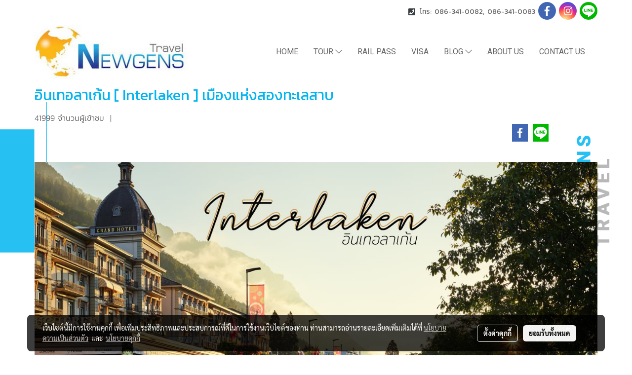

--- FILE ---
content_type: text/html; charset=UTF-8
request_url: https://www.newgenstravel.com/content/18570/%E0%B8%AD%E0%B8%B4%E0%B8%99%E0%B9%80%E0%B8%97%E0%B8%AD%E0%B8%A5%E0%B8%B2%E0%B9%80%E0%B8%81%E0%B9%89%E0%B8%99-interlaken-%E0%B9%80%E0%B8%A1%E0%B8%B7%E0%B8%AD%E0%B8%87%E0%B9%81%E0%B8%AB%E0%B9%88%E0%B8%87%E0%B8%AA%E0%B8%AD%E0%B8%87%E0%B8%97%E0%B8%B0%E0%B9%80%E0%B8%A5%E0%B8%AA%E0%B8%B2%E0%B8%9A
body_size: 31348
content:
<!doctype html>
<html lang="th-TH">
    <head>
        <meta http-equiv="X-UA-Compatible" content="IE=edge" />
        <meta http-equiv="Content-Type" content="text/html; charset=utf-8" />
        <meta name="description" content="อินเทอลาเก้น เมืองที่ตั้งอยู่ระหว่างทะเลสาบทูน (Thun) และทะเลสาบเบรียนซ์ (Brienz) ล้อมรอบไปด้วยยอดเขาสามเกลอ อย่างเทือกเขา Eiger, Monch และ Jungfrau" />
        <meta name="Keywords" content="เที่ยวสวิตเซอร์แลนด์,สวิตเซอร์แลนด์,อินเทอลาเก้น,Interlaken,Switzerland,blog" />
        <meta name="viewport" content="width=device-width, initial-scale=1, shrink-to-fit=no" />
                <meta name="apple-mobile-web-app-capable" content="yes">
        <!-- facebook -->
        <meta property="fb:app_id" content="179035417445546" />
                    <meta property="fb:pages" content="308866912639422" />
                        <meta property="og:type" content="article" />
       
        <meta property="og:title" content="อินเทอลาเก้น [ Interlaken ]  เมืองแห่งสองทะเลสาบ" />
        <meta property="og:image" content="https://image.makewebcdn.com/makeweb/m_1200x600/dnoIu0R92/attachfile/interlaken.jpg" />
        <meta property="og:description" content="อินเทอลาเก้น เมืองที่ตั้งอยู่ระหว่างทะเลสาบทูน (Thun) และทะเลสาบเบรียนซ์ (Brienz) ล้อมรอบไปด้วยยอดเขาสามเกลอ อย่างเทือกเขา Eiger, Monch และ Jungfrau" />
        <meta property="og:url" content="https://www.newgenstravel.com/content/18570/อินเทอลาเก้น-interlaken-เมืองแห่งสองทะเลสาบ" />
        <meta property="og:site_name" content="newgenstravel.com" />
        <!-- twitter -->
        <meta name="twitter:card" content="summary_large_image">
        <meta name="twitter:site" content="newgenstravel.com">
        <meta name="twitter:title" content="อินเทอลาเก้น [ Interlaken ]  เมืองแห่งสองทะเลสาบ">
        <meta name="twitter:description" content="อินเทอลาเก้น เมืองที่ตั้งอยู่ระหว่างทะเลสาบทูน (Thun) และทะเลสาบเบรียนซ์ (Brienz) ล้อมรอบไปด้วยยอดเขาสามเกลอ อย่างเทือกเขา Eiger, Monch และ Jungfrau">
        <meta name="twitter:image" content="https://image.makewebcdn.com/makeweb/m_1200x600/dnoIu0R92/attachfile/interlaken.jpg">
        <meta name="twitter:domain" content="https://www.newgenstravel.com/content/18570/อินเทอลาเก้น-interlaken-เมืองแห่งสองทะเลสาบ">
        <!-- google -->
                <meta name="generator" content="MakeWebEasy" />
        <!-- Phone number-->
        <meta name="format-detection" content="telephone=no">
                                                <link rel="alternate" href="https://www.newgenstravel.com/content/18570/อินเทอลาเก้น-interlaken-เมืองแห่งสองทะเลสาบ" hreflang="x-default" />
                    
        <link rel="canonical" href="https://www.newgenstravel.com/content/18570/อินเทอลาเก้น-interlaken-เมืองแห่งสองทะเลสาบ" />
                    <link rel="shortlink" href="https://www.newgenstravel.com/content/18570/" />
        
                <link rel="apple-touch-icon" sizes="32x32" href="https://image.makewebcdn.com/makeweb/0/dnoIu0R92/attach_file/favicon/favicon_20190605095140-0.ico?v=202508191712" />
        <link rel="shortcut icon" href="https://image.makewebcdn.com/makeweb/0/dnoIu0R92/attach_file/favicon/favicon_20190605095140-0.ico?v=202508191712" type="image/x-icon" />
        <link rel="icon" href="https://image.makewebcdn.com/makeweb/0/dnoIu0R92/attach_file/favicon/favicon_20190605095140-0.ico?v=202508191712" type="image/x-icon" />

        <!-- CSS Main -->
                <link rel="stylesheet" href="https://fonts.googleapis.com/css?family=Open+Sans:300,400,700|Nunito|Lora|Dancing+Script|Satisfy|Fjalla+One|Oswald|Montserrat|Supermarket|Sanchez|Roboto|Quicksand|Pacifico|Raleway|Kanit|Prompt|Trirong|Taviraj|Itim|Chonburi|Mitr|Athiti|Pridi|Maitree|Pattaya|Sriracha|Sarabun|Chakra+Petch|Mali|Bai+Jamjuree|Krub|K2D|Niramit|Charm|Srisakdi|Thasadith|Kodchasan|KoHo|Charmonman|Poppins|Fahkwang|Noto+Sans+Thai|IBM+Plex+Sans+Thai|Noto+Serif+Thai|Noto+Sans+Thai+Looped|IBM+Plex+Sans+Thai+Looped&subset=thai,latin" />
        <link rel="stylesheet" type="text/css" href="https://cloud.makewebstatic.com/makeweb/prod/css/font.min.css?v=202101271138" />
        <link rel="stylesheet" type="text/css" href="https://cloud.makewebstatic.com/makeweb/prod/css/bootstrap.min.css" />
        <link rel="stylesheet" type="text/css" href="https://cloud.makewebstatic.com/makeweb/prod/css/style_mwe.css?v=202508081425" />
        <link rel="stylesheet" type="text/css" href="https://cloud.makewebstatic.com/makeweb/prod/css/style_mwe2.css?v=202508081425" />
                <!-- CSS Page -->
        <link rel="stylesheet" type="text/css" href="https://cloud.makewebstatic.com/makeweb/prod/css/fullcalendar.min.css?v=0" /><link rel="stylesheet" type="text/css" href="https://cloud.makewebstatic.com/makeweb/prod/css/fullcalendar.print.min.css?v=0" media="print" /><link rel="stylesheet" type="text/css" href="https://cloud.makewebstatic.com/makeweb/prod/css/light/homebox_eventcalendar.min.css?v=0" /><link rel="stylesheet" type="text/css" href="https://cloud.makewebstatic.com/makeweb/prod/css/light/page_calendar.min.css?v=0" /><link rel="stylesheet" type="text/css" href="https://cloud.makewebstatic.com/makeweb/prod/css/light/page_faq.min.css?v=202012190947" /><link rel="stylesheet" type="text/css" href="https://cloud.makewebstatic.com/makeweb/prod/css/owl.carousel.min.css?v=202001111111" /><link rel="stylesheet" type="text/css" href="https://cloud.makewebstatic.com/makeweb/prod/css/owl.theme.default.min.css?v=202001111111" /><link rel="stylesheet" type="text/css" href="https://cloud.makewebstatic.com/makeweb/prod/css/perfect-scrollbar.min.css?v=0" /><link rel="stylesheet" type="text/css" href="https://cloud.makewebstatic.com/makeweb/prod/css/magnific-popup.min.css?v=202012190947" /><link rel="stylesheet" type="text/css" href="https://cloud.makewebstatic.com/makeweb/prod/css/circular-loading.css?v=0" /><link rel="stylesheet" type="text/css" href="https://cloud.makewebstatic.com/makeweb/prod/css/hamburgers.min.css?v=0" />        <!-- CSS Main -->
                <link rel="stylesheet" type="text/css" href="https://cloud.makewebstatic.com/makeweb/prod/css/all.min.css?v=202310021145" />
        <!-- byAir -->
        <!-- <link rel="stylesheet" type="text/css" href="https://cloud.makewebstatic.com/makeweb/prod/css/light/theme-system.min.css?v=202306151430" /> -->
        <link rel="stylesheet" type="text/css" href="https://cloud.makewebstatic.com/makeweb/prod/css/light/theme-system.css?v=20260118233639" />
        <link rel="stylesheet" type="text/css" href="https://cloud.makewebstatic.com/makeweb/prod/css/light/theme-system2.css?v=202306151430" />
        <link rel="stylesheet" type="text/css" href="/customer-css/style_dnoIu0R92.min.css?v=1736668351" />
        
        <title>อินเทอลาเก้น [ Interlaken ]  เมืองแห่งสองทะเลสาบ</title>

        <!-- JS Main -->
                <script src="https://cdnjs.cloudflare.com/ajax/libs/jquery/3.6.0/jquery.min.js?v=202508191712" integrity="sha384-vtXRMe3mGCbOeY7l30aIg8H9p3GdeSe4IFlP6G8JMa7o7lXvnz3GFKzPxzJdPfGK" crossorigin="anonymous"></script>
        <script type="text/javascript" src="https://cloud.makewebstatic.com/makeweb/prod/js/imagesloaded.min.js?v=1"></script>
        <script type="text/javascript" src="https://cloud.makewebstatic.com/makeweb/prod/js/vue@2_6_11.js?v=202508191712"></script>
                <script type="text/javascript" src="https://www.instagram.com/embed.js" async="true"></script>
        <!-- JS Page -->
                <!-- Script Embed -->
        
        <style>
            #divMWEAds .mweColor{
                color: #28bee3;
            }

            /* #divMWEAds .webFreeColor{
                color: #ffffff;
                background-color: #28bee3;
            }           */

            .webFreeColor { background-color: #28bee3; border-color: #24BEE2; color: #FFFFFF; border-radius: 20px;width: 148px; height: 36px; line-height: normal;}
            .webFreeColor:hover,
            .webFreeColor.active {
                background-color: #09A1E0; border-color: #1EA7C7; color: #FFFFFF;
}
        </style>
    </head>
    <body>
        <!-- Script Embed -->
        
        <!-- <script>
                    </script> -->
        <style type="text/css">
             /*Disable Text Selection with CSS when Enable copy protect*/
                body{
                    -webkit-touch-callout: none; /* iOS Safari */
                    -webkit-user-select: none;   /* Chrome 6.0+, Safari 3.1+, Edge & Opera 15+ */
                    -moz-user-select: none;      /* Firefox */
                    -ms-user-select: none;       /* IE 10+ and Edge */
                    user-select: none;           /* Non-prefixed version,
                                                currently supported by Chrome and Opera */
                }
                .coupon-label-codetocopy, #promotionCode, input{
                    -webkit-touch-callout: text !important;
                    -webkit-user-select: text !important;
                    -moz-user-select: text !important;
                    -ms-user-select: text !important;
                    user-select: text !important; 
                }
                        .pagination>li>a, .pagination>li>span {
                font-size: 14px;
                color: inherit;
            }
            .dropdown.areacontext.open{
                z-index: 1001 !important;
            }
            .table-responsive table {
                margin-bottom: 20px;
                white-space: nowrap;
            }
            @media only screen and (min-width: 1200px) {
                .table-responsive table {
                    white-space: normal;
                }
            }
            @media only screen and (min-width: 1200px) {
                .section-container > .slimScrollDiv {
                    display: none;
                }
            }
            a[data-mce-href] {
                font-size: inherit;
                font-family: inherit;
                /*color: inherit;*/
            }
            /* areacontext menu */
            .areacontext {
                border: 1px solid rgb(9,10,12);
            }
            .areacontext .btn-primary {
                background: #373e44!important;
                color: #FFF!important;
                border-color: #23292f!important;
                padding: 1px 5px;
                display: block;
            }
            .areacontext > div {
                font-family: Open Sans !important;
                font-size: 12px !important;
            }
            .areacontext ul.dropdown-menu {
                border-radius: 0px !important;
                background: #373E44 !important;
                margin-top: 0px !important;
                border: 1px solid rgb(9,10,12);
                padding: 0px !important;
                min-width: 100px !important;
                transform: translate3d(-1px, 20px, 0px) !important;
            }
            .areacontext ul.dropdown-menu > li > a {
                font-family: "Helvetica Neue",Helvetica,Tahoma !important;
                font-size: 12px !important;
                color: rgb(145, 159, 174) !important;
                padding: 3px 5px !important;
                display: block;
            }
            .areacontext ul.dropdown-menu > li > a:hover {
                background: #262D33 !important;
                color: #FFF !important;
                text-decoration: none;
            }
            /* addition */
            /* facebook like box */
            .fb-like.fb_iframe_widget > span > iframe{
                max-width:none!important
            }
            /* img in table */
            table img {
                max-width:initial!important;
            }
            /* iframe */
            iframe {
                max-width:100%;
            }
            /* pagination */
            .pagination>li>a,.pagination>li>span{
                font-size:14px;color:inherit
            }
            /* table */
            .table-responsive table {
                margin-bottom:20px;
                white-space:nowrap;
            }
            @media only screen and (min-width: 1200px){
                .table-responsive table{
                    white-space:normal
                }
            }
            /* img width and rendering */
            div#section-content img:not(.fill),
            div#section-footer img:not(.fill) {
                overflow:hidden;
                opacity:0;
                -webkit-transition:opacity .3s ease-in-out,-webkit-transform .3s ease-in-out;
                transition:opacity .3s ease-in-out,transform .3s ease-in-out;
                max-width:100%;
            }
            @media (max-width: 768px) {
                body {
                    max-width: 100vw;
                }
            }
            /* force show img */
            .map_outter img {
                opacity: 1 !important;
            }
            /* link in tinymce */
            a[data-mce-href] {
                font-size: inherit;
                font-family: inherit;
            }
            /* top layout */
            nav > #top-area > .container-fluid {
                padding-left: 8px;
                padding-right: 8px;
            }
            nav > #top-area > .row {
                margin: 0;
            }
            nav > #top-area > .row > .col {
                padding: 0;
            }
            .navbar-link {
                display: inline-block;
                padding: 8px;
                border: none;
                margin: 8px 0px;
                vertical-align: middle;
                line-height: 1;
            }
            /*.navbar-fa {
                width: 24px !important;
                height: 24px !important;
            }*/
            .navbar-toggler-icon {
                margin: 0;
                padding: 0;
            }
            .dropdown > .dropdown-toggle > svg {
                transition: all 300ms ease;
                -webkit-transition: all 300ms ease;
                -o-transition: all 300ms ease;
                -ms-transition: all 300ms ease;
            }
            .dropdown.show > .dropdown-toggle > svg {
                transform: rotate(180deg);
                -webkit-transform: rotate(180deg);
                -moz-transform: rotate(180deg);
                -o-transform: rotate(180deg);
            }
            .dropdown-menu > li > .dropdown-toggle > svg {
                transition: all 300ms ease;
                -webkit-transition: all 300ms ease;
                -o-transition: all 300ms ease;
                -ms-transition: all 300ms ease;
            }
            .dropdown-menu > li.show > .dropdown-toggle > svg {
                transform: rotate(90deg);
                -webkit-transform: rotate(90deg);
                -moz-transform: rotate(90deg);
                -o-transform: rotate(90deg);
            }
            /* cart widget */
            nav span.fa-layers.fa-fw > i.navbar-fa + span.fa-layers-counter {
                display: none;
            }
            nav span.fa-layers.fa-fw > svg.navbar-fa + span.fa-layers-counter {
                -webkit-transform: scale(0.75) !important;
                transform: scale(0.75) !important;
                top: -75%;
                right: auto;
                left: 50%;
                -webkit-transform-origin: top center;
                transform-origin: top center;
                display: inline-block;
            }
            /* list style */
            ul {
                margin-bottom: 0 !important;
            }
            li {
                /* list-style: none;*/
            }
            /* hide caret */
            .dropdown-toggle::after{
                display:none!important;
            }
            /* social widget */
            .social-widget {
                display: inline-block;
            }
            .social-widget a {
                font-size: 30px;
                width: 30px;
                height: 30px;
                min-width: 30px;
                min-height: 30px;
            }
            @media (min-width: 401px) {
                .social-widget a {
                    font-size: 36px;
                    width: 36px;
                    height: 36px;
                    min-width: 36px;
                    min-height: 36px;
                }
            }
            .social-widget a svg.fa-twitter {
                margin-right: -1px !important;
            }
            .social-widget a svg.fa-instagram {
                margin-right: 2px !important;
            }
            .social-widget a svg.fa-google-plus-g {
                margin-right: -6px !important;
            }
            .social-widget a svg.fa-youtube {
                margin-right: -3px !important;
            }
            /* vertical align text widget */
            .navbar-text {
                line-height: 150%;
                vertical-align: middle;
                min-height: 50px;
            }
            @media (min-width: 401px) {
                .navbar-text {
                    min-height: 56px;
                }
            }
        </style>

                <!--// ! ------------arrow scroll to top -->
                            <a href="javascript:void(0);" id="toTop" class="back-to-top   " style="display: none; width: 45px !important; height: 45px !important; z-index: 55;">
                <span class="fa-stack" style="font-size: 22px;">
                    <i class="fas fa-circle fa-stack-2x" style="color: #2b2a2a;"></i>
                    <i class="fas fa-arrow-up fa-stack-1x fa-inverse" style="color: #ffffff;"></i>
                </span>
            </a>
               
        <!-- //! facebook messager -->
                <div class="section-container">
            <!-- BoxLoading -->
            <div class="boxLoading" id="boxLoading">
                <div class="loader">
                    <svg class="circular" viewBox="25 25 50 50">
                    <circle class="path" cx="50" cy="50" r="20" fill="none" stroke-width="3" stroke-miterlimit="10"></circle>
                    </svg>
                </div>
            </div>

            <div class="modal fade" tabindex="-1" role="dialog" aria-labelledby="myModalLabel" aria-hidden="true" id="modal_standard"></div>
<div class="modal fade" tabindex="-1" role="dialog" aria-labelledby="myModalLabel" aria-hidden="true" id="modal_popup"></div>
<div class="modal fade" tabindex="-1" role="dialog" aria-labelledby="myModalLabel" aria-hidden="true" id="modal_coupon"></div>

<script type="text/javascript">

    function showModalBS(isClose, path, size) {
        if (size == 'small') {
            var siz = 'sm';
        } else if (size == 'medium') {
            var siz = 'md';
        } else if (size == 'large') {
            var siz = 'lg';
        } else if (size == 'full') {
            var siz = 'full';
        } else if (size == 'cartlogin') {
            var siz = 'modalCartLogin';
        } else if (size === 'addToCartGroupProduct') {
            var siz = 'groupProduct modal-dialog-centered'
        } else if (size === 'addToCart') {
            var siz = 'addToCart modal-dialog-centered'
        } else if (size === 'medium-center') {
            var siz = 'md modal-dialog-centered'
        } else {
            var siz = 'md';
        }

        if (isClose == 1) {
            var backdrop = true;
        } else if (isClose == 0) {
            var backdrop = 'static';
        } else {
            var backdrop = true;
        }
        jQuery('#modal_standard').html('<div class="modal-dialog modal-' + siz + '"><div class="modal-content"><div class="modal-loading text-center"><i class="fas fa-circle-notch fa-spin fa-3x"></i></div></div></div>');
        jQuery('#modal_standard').modal({
            backdrop: backdrop,
            // remote: path,
            show: true,
            keyboard: true
        });
        jQuery('#modal_standard').find('.modal-content').load(path, function (responseText, textStatus, XMLHttpRequest) {
        });
    }

    function showModalPopup(isClose, path) {
        if (isClose == 1) {
            var backdrop = true;
        } else if (isClose == 0) {
            var backdrop = 'static';
        } else {
            var backdrop = true;
        }
        jQuery('#modal_popup').html('<div class="modal-dialog modal-lg"><div class="modal-content"><div class="modal-loading text-center"><i class="fas fa-circle-notch fa-spin fa-3x"></i></div></div></div>');
        jQuery('#modal_popup').modal({
            backdrop: backdrop,
            // remote: path,
            show: true,
            keyboard: true
        });
        jQuery('#modal_popup').find('.modal-content').load(path, function (responseText, textStatus, XMLHttpRequest) {
        });
    }

    function showModalCouponBS(path) {
        jQuery('#modal_coupon').html('<div class="modal-dialog modal-coupon modal-dialog-centered"><div class="modal-content"><div class="modal-loading text-center"><i class="fas fa-circle-notch fa-spin fa-3x"></i></div></div></div>');
        jQuery('#modal_coupon').modal({
            backdrop: true,
            // remote: path,
            show: true,
            keyboard: true
        });
        jQuery('#modal_coupon').find('.modal-content').load(path, function (responseText, textStatus, XMLHttpRequest) {
        });
    }

</script>                        <div class="disabled-filter"></div>
            <div class="section-body ">
                <div id="section-header" class="sps sps--abv">
                    
<style type="text/css">
    @media  only screen and (min-width: 1025px){
        .headerMobile {
            display: none !important;
        }
        .navbar-toggler {
            display: none !important;
        }
        .navbar-expand-xl .navbar-collapse {
            display: flex !important;
            flex-basis: auto;
        }
        .navbar-expand-xl .navbar-nav {
            flex-direction: row;
        }
        .navbar-expand-xl .navbar-nav .nav-link {
            padding-right: 0.5rem;
            padding-left: 0.5rem;
        }
        /* sticky */
        .headerDesktop nav #top-sticky {
            transition: transform 450ms;
            -webkit-transition: transform 450ms;
            -moz-transition: transform 450ms;
            -o-transition: transform 450ms;
        }
        .sps--abv .headerDesktop nav #top-sticky {
            position: relative;
            transform: translate3d(0, 0, 0);
            -webkit-transform: translate3d(0, 0, 0);
            -moz-transform: translate3d(0, 0, 0);
            -ms-transform: translate3d(0, 0, 0);
        }
        .sps--abv .headerDesktop nav #top-mb {
            margin-bottom: 0;
        }
                .sps--abv .headerDesktop nav #top-sticky #cart{
            display: none !important;
        }
                .sps--blw .headerDesktop nav #top-sticky {
            position: fixed;
            top: -56px;
            left: 0;
            right: 0;
            z-index: 1000;
            box-shadow: 0 2px 5px 0 rgba(0,0,0,0.16), 0 2px 10px 0 rgba(0,0,0,0.12);
            -webkit-box-shadow: 0 2px 5px 0 rgba(0,0,0,0.16), 0 2px 10px 0 rgba(0,0,0,0.12);
            -moz-box-shadow: 0 2px 5px 0 rgba(0,0,0,0.16),0 2px 10px 0 rgba(0,0,0,0.12);
            transform: translate3d(0, 56px, 0);
            -webkit-transform: translate3d(0, 56px, 0);
            -moz-transform: translate3d(0, 56px, 0);
            -ms-transform: translate3d(0, 56px, 0);
        }
        .sps--blw .headerDesktop nav #top-mb {
            padding-bottom: 56px;
                    }
        
        .sps--blw .headerDesktop nav #top-sticky #cart{
            display: inline-flex !important
        }

    }
    @media (max-width: 1024px){
        .headerDesktop {
            display: none !important;
        }
        /* sticky */
        .sps--abv .headerMobile nav #top-sticky {
                            position: static;
                    }
        .sps--abv .headerMobile nav #top-mb {
            margin-bottom: 0;
        }
        .sps--blw .headerMobile nav #top-sticky {
            position: fixed;
            top: 0;
            left: 0;
            right: 0;
            z-index: 1000;
            box-shadow: 0 2px 5px 0 rgba(0,0,0,0.16), 0 2px 10px 0 rgba(0,0,0,0.12);
            -webkit-box-shadow: 0 2px 5px 0 rgba(0,0,0,0.16), 0 2px 10px 0 rgba(0,0,0,0.12);
            -moz-box-shadow: 0 2px 5px 0 rgba(0,0,0,0.16),0 2px 10px 0 rgba(0,0,0,0.12);
        }
        .sps--blw .headerMobile nav #top-mb {
            margin-bottom: 56px;
        }
                    .icoMember ,#iconsMember{
                display: none;
            }
                ul.navbar-topmenu.navbar-nav .arrowCollapse{
            transition: transform .3s ease 0s;
        }
         ul.navbar-topmenu.navbar-nav .arrowCollapse > svg{
            transition: transform .3s ease 0s;
        }
    }
    .sb {
        visibility: visible;
        /*position: absolute;
        top: 0;
        left: 0;
        right: 0;
        bottom: 0;

        opacity: 1;
        z-index: 999;
        padding: 0 16px;
        /*margin: 0 16px;*/
    }
    .sb > input {
        /*width: calc(100% - 39px);
        border-top: 0;
        border-left: 0;
        border-right: 0;
        border-bottom: 2px solid #FFF;
        background: #333 !important;
        padding: 6px;
        color: #FFF;
        vertical-align: middle;*/
    }
    .sb > input::placeholder {
        color: #333;
    }
    .sb > input:focus {
        outline: none;
    }
    .aCloseSearchIcon {
        height: 36px;
        padding: 6px 12px;
    }
    #top-sticky > div {
        position: relative;
    }
    div.headerMobile{
        position: relative;
        z-index: 56;
    }
        #divMWEAds {
        bottom: unset;
        width: 100vw !important;
        background: #fff;
        color: #000;
    }
    #divMWEAds:hover {
        background: #fff;
    }
    #topZone {
        padding-top: 0px;
    }
    .marginBot {
        margin-bottom: 0px;
    }

    .headerMobile #divMWEAds {
        font-family: 'DB Heavent' !important; 
        font-size:21px;
        z-index:999999;
    }
    .headerMobile #divMWEAds a {
        font-size: 20px; 
        font-family: 'DB Heavent' !important;
        font-weight: bold;
    }
    @media only screen and (max-width: 400px) {
        .headerMobile #divMWEAds {
            font-size:16px;
        }
        #divMWEAds img {
            max-height: 25px;
            max-width: 25px;
        }
        .headerMobile #divMWEAds a {
            font-size: 16px;
        }
    }
</style>
<div class="headerDesktop">
            <style type="text/css">
    @media (min-width: 1025px) {
        .navbar-brand {
            font-size: 24px !important;
            border: none !important;
            padding: 0;
            margin: auto;
        }
        .navbar-text{
            min-height: 24px;
        }
        .text-truncate{
            width: 100%;
        }
        .text-truncate p{
            margin-bottom: 0;
            line-height: 24px;
        }
        #logotop{
            margin: 5px 0;
            min-height: 50px;
        }
        #menutop{
            margin: 10px 10px 10px 0  !important;
        }
        .topwidget-menu{
            margin: 0 !important;
        }
        .cart-nav{
            margin-top: 0 !important;
        }
                    .sps--blw #top-sticky #logotop{
                /* display: none !important; */
            }
            .sps--blw #top-sticky #logotop .img-logo {
                width: auto;
                max-height: 50px;
            }
                .sps--blw #top-sticky #logotop .img-logo {
            width: auto;
            max-height: 50px;
        }
        #top-sticky #cart2{
            display: none !important;
        }
        .sps--blw #top-sticky #cart2{
            display: inline-flex !important;
        }
    }
</style>
<nav id="topZone" class="navbar-expand-xl">
            <div id="top-bar">
            <div id="top-mb">
                <div class="container">
                    <div class="row align-items-center justify-content-end">
                        
                                                    <div class="col-lg-auto">
                                                                    <div id="toptext" class="hoverOverlay d-inline-flex align-middle my-1">
                                        <div class="navbar-text text-truncate text-right py-1">
                                            <span style="font-family: Kanit; font-size: 14px;" data-mce-style="font-family: Kanit; font-size: 14px;"><span class="fas fa-phone-square mceNonEditable" style="vertical-align: middle; color: #373e44; font-size: 16px;" data-mce-style="vertical-align: middle; color: #373e44; font-size: 16px;" contenteditable="false">&nbsp;</span>&nbsp; &nbsp;โทร:&nbsp; 086-341-0082,&nbsp; 086-341-0083</span>                                        </div>
                                    </div>
                                                                                                                                                                    <div id="socialnetwork" class="hoverOverlay d-inline-flex align-middle my-1">
                                        <div class="d-inline">
<style>
    .empty {
        padding-top: 15px;
        padding-right: 22px;
        padding-bottom: 12px;
        padding-left: 29px;
    }
    .wechatSocial{
        cursor: pointer;
    }
    .pointer-none {
        pointer-events: none;
    }
</style>
<div class="social-widget">
                <a class="faco-top fa-layers fa-fw facebookSocial" target="_blank" href="https://www.facebook.com/swissbynewgens/ " style="">
            <i class="fas fa-circle colorFacebookBG pointer-none"></i>
            <i class="fa-inverse fab fa-facebook-f colorFacebook pointer-none" data-fa-transform="shrink-7"></i>
        </a>
                    <a class="faco-top fa-layers fa-fw instagramSocial" target="_blank" href="https://www.instagram.com/swissbynewgens?igsh=MWVqMHk3djhxeXo1Zg==" style="">
            <i class="fas fa-circle colorInstagramBG pointer-none"></i>
            <i class="fa-inverse fab fa-instagram colorInstagram pointer-none" data-fa-transform="shrink-7"></i>
        </a>
                            <a class="faco-top fa-layers fa-fw LineSocial" target="_blank" href="http://line.me/ti/p/@swissbynewgens " style="">
            <i class="fas fa-circle colorLineBG pointer-none"></i>
            <i class="fa-inverse fab fa-line colorLine pointer-none" data-fa-transform="grow-1.8" data-fa-mask="fas fa-circle"></i>
        </a>
    
    
    </div>
<script type="text/javascript">

    jQuery(".wechatSocial").click(function () {
        window.parent.showModalBS(1, '/include/social/dialogSettingSocialcontroller.php?menu=wechatqrcode', 'medium', 1);
    });
    
</script></div>
                                    </div>
                                                                                                                            </div>
                                            </div>
                </div>
            </div>
        </div>
    
            <div id="top-area">
            <div id="top-sticky">
                <div class="container">
                                        <div class="row no-gutters ">
                                                    <div class="col col-lg d-lg-inline-flex">
                                <div id="logotop" class="hoverOverlay d-inline-flex align-middle">
                                    <span class="navbar-brand">
                                        <a href="/" style="text-decoration: none;">
                                                <style> 
        @media (min-width: 1025px){ 
            .img-logo { 
                                                                                    } 
        } 
    </style>
    <img src="https://image.makewebcdn.com/makeweb/m_1920x0/dnoIu0R92/attachfile/Newgens.jpg?v=202405291424" alt="logo" title="logo" class="d-inline-block img-logo"/>
                                        </a>
                                    </span>
                                </div>
                            </div>
                                                                            <div class="col-12 col-lg-auto d-lg-inline-flex align-items-center">
                                                                    <div id="menutop" class="hoverOverlay d-inline-flex">
                                        <div class="collapse navbar-collapse">
                                            <style type="text/css">
    .topwidget-menu .navbar-nav .dropdown-menu {
        padding: 0;
        margin: 0;
    }
    .topwidget-menu .navbar-nav .dropdown-menu.hidden {
        visibility: hidden;
    }
    /*PC hack to hover*/
    @media (min-width: 1025px) {
        ul.navbar-topmenu.navbar-nav > li.nav-item:hover > .dropdown-menu{
            display:block !important;
        }
        ul.navbar-topmenu.navbar-nav > li.nav-item > ul.dropdown-menu li:hover > .dropdown-menu{
            display:block !important;
        }
        ul.navbar-topmenu.navbar-nav ul{
            box-shadow: 0 6px 12px rgba(0,0,0,0.175);
        }
        .topwidget-menu {
            margin: 10px;
        }
        ul.dropdown-menu.dropdown-menu-right{
            left: unset;
            right:0;
        }
        .dropdownfix-menu-right {
            right:100% !important;
            left:auto !important;
        }
        .public-topmenu .dropdown-menu-right .fa-chevron-right {
            transform: rotate(180deg);
            left: 0;
            position: absolute;
            top: 12px;
        }
        .public-topmenu .dropdown-menu-right .fa-chevron-down{
            transform: rotate(90deg);
            left: 0;
            position: absolute;
            top: 12px;
        }
        .more.hidden{
            display:none;
        }
        .public-topmenu .dropdown-menu:not(.dropdown-menu-right) .fa-chevron-down{
            transform: rotate(-90deg);
        }
        ul.navbar-topmenu.navbar-nav > li.nav-item ul{
            position: absolute;
        }
        .public-topmenu .topmenuLg{
            border-right:none !important;
        }
    }
    /* tablet*/
    @media only screen and (min-width: 768px) and (max-width: 1112px) {
        ul.navbar-topmenu.navbar-nav ul{
            box-shadow: 0 6px 12px rgba(0,0,0,0.175);
        }
    }
    /*mobile tablet*/
    @media  only screen and (max-width: 1024px) {
        
        ul.navbar-topmenu .abl1 .arrowCollapse,
        ul.navbar-topmenu .abl2 .arrowCollapse{
            position: absolute;
            right: 20px !important;
            top: 25%;
            text-align: center;
            height: 16px;
        }
        ul.navbar-topmenu.navbar-nav a{
            text-align: left !important;
            white-space: normal;
        }
        ul.navbar-topmenu.navbar-nav .fa-chevron-down{
                        transition: all .3s ease 0s;
            -ms-transition: all .3s ease 0s;
            -webkit-transition: all .3s ease 0s;
            -moz-transition: all .3s ease 0s;
        }
        ul.navbar-topmenu.navbar-nav .fa-chevron-right{
                         transform: rotate(90deg);
            transition: all .3s ease 0s;
            -ms-transition: all .3s ease 0s;
            -webkit-transition: all .3s ease 0s;
            -moz-transition: all .3s ease 0s;
           /* width: 15px;
            height: 15px; */
        }
        
        ul.navbar-topmenu.navbar-nav span.arrowCollapse > .fa-chevron-right{
            right: 12px;
            top: 27%;
        }

        ul.navbar-topmenu.navbar-nav a{
            word-wrap: break-word;
        }
        ul.navbar-topmenu.navbar-nav .more{
            display:none !important;
        }
        .public-topmenu .dropdown.show > a > .arrowCollapse{
            transform: rotate(180deg);
            -ms-transform: rotate(180deg);
            -webkit-transform: rotate(180deg);
            -moz-transform: rotate(180deg);
        }
        .public-topmenu ul.dropdown-menu.show > li.show:not(.dropdown) > a > svg.fa-chevron-right{
            transform: rotate(270deg);
            -ms-transform: rotate(270deg);
            -webkit-transform: rotate(270deg);
            -moz-transform: rotate(270deg);
        }
        .public-topmenu li.show:not(.dropdown) > a > .arrowCollapse > svg{
            transform: rotate(270deg);
            -ms-transform: rotate(270deg);
            -webkit-transform: rotate(270deg);
            -moz-transform: rotate(270deg);
        }
        ul.navbar-topmenu.navbar-nav > li > ul > li > a {
            padding-left: 30px !important;
        }
        ul.navbar-topmenu.navbar-nav ul ul a {
            padding-left: 45px !important;
        }
    }
</style>
<div class="topwidget-menu">
    <ul class="navbar-nav navbar-topmenu public-topmenu">
                                    <li class="nav-item ">
                    <a class="nav-link abl1"  data-onhome="home" href="/" target="_self">
                        HOME                    </a>
                </li>
                                                <li class="nav-item dropdown ">
                    <a class="nav-link abl1"   href="javascript:void(0);" target="_self" style="position: relative;">
                        TOUR                                                    <span class="arrowCollapse">
                                <i class="fal fa-chevron-down"></i>
                            </span>
                                            </a>
                    <ul class="dropdown-menu">
                                                                                    <li>
                                    <a class="nav-link dropdown-item abl2"   href="/ทัวร์ยุโรป" target="_self">
                                        ทัวร์ยุโรป                                    </a>
                                </li>
                                                                                                                <li>
                                    <a class="nav-link dropdown-item abl2"   href="/ทัวร์เอเชีย" target="_self">
                                        ทัวร์เอเชีย                                    </a>
                                </li>
                                                                        </ul>
                </li>
                                                <li class="nav-item ">
                    <a class="nav-link abl1"   href="/rail-pass" target="_self">
                        RAIL PASS                    </a>
                </li>
                                                <li class="nav-item ">
                    <a class="nav-link abl1"   href="/visa-" target="_self">
                        VISA                    </a>
                </li>
                                                <li class="nav-item dropdown ">
                    <a class="nav-link abl1"   href="javascript:void(0);" target="_self" style="position: relative;">
                        BLOG                                                    <span class="arrowCollapse">
                                <i class="fal fa-chevron-down"></i>
                            </span>
                                            </a>
                    <ul class="dropdown-menu">
                                                                                    <li>
                                    <a class="nav-link dropdown-item abl2"   href="/europe" target="_self">
                                        Europe                                    </a>
                                </li>
                                                                                                                <li>
                                    <a class="nav-link dropdown-item abl2"   href="/scandinavia" target="_self">
                                        Scandinavia                                    </a>
                                </li>
                                                                                                                <li>
                                    <a class="nav-link dropdown-item abl2"   href="/switzerlandbynewgens" target="_self">
                                        Switzerland                                     </a>
                                </li>
                                                                                                                <li>
                                    <a class="nav-link dropdown-item abl2"   href="/worldwide" target="_self">
                                        Worldwide                                    </a>
                                </li>
                                                                        </ul>
                </li>
                                                <li class="nav-item ">
                    <a class="nav-link abl1"   href="/about-us" target="_self">
                        ABOUT US                    </a>
                </li>
                                                <li class="nav-item topmenuLg">
                    <a class="nav-link abl1"   href="/contactus" target="_self">
                        CONTACT US                    </a>
                </li>
                    
        <li class="nav-item dropdown more hidden" data-width="80">
            <a class="nav-link dropdown-toggle" data-toggle="dropdown" aria-haspopup="true" aria-expanded="true" href="javascript:void(0)">
                เพิ่มเติม <i class="fal fa-chevron-down fa-xs fa-fw arrowCollapse"></i>
            </a>
            <ul class="dropdown-menu"></ul>
        </li>
    </ul>
</div>
    <script>
        /*width auto more*/
        if (jQuery(window).width() > 1024) {
                        calcWidth();
                        var last_visible_element = jQuery('.topwidget-menu > .navbar-nav.navbar-topmenu.public-topmenu  > li.nav-item:visible:last');
            last_visible_element.css('border-right', 'none');
        }
        function calcWidth() {
            var navwidth = 0;
            var availablespace = 0;
            var logwid = jQuery('#logotop').outerWidth(true);
            var defwidth = 0;
            var intIsEnableSearchTop = "0";
            var intIsEnableCart = "0";
            var calAweDropdown = "34";
            navwidth = navwidth + parseInt(calAweDropdown);
            let isLayoutId = '39';
            let fullcontainer = '0';
            if (intIsEnableSearchTop == 1) {
                defwidth = defwidth + 60;
            }

            if (intIsEnableCart == 1) {
                defwidth = defwidth + 60;
            }

          /*  if (calAweDropdown != 0) {
                defwidth = defwidth + calAweDropdown;
            }*/
           
            if (typeof logwid === "undefined") {
                var logwid = 0;
            }
            if (isLayoutId == '37' || isLayoutId == '38') {
                var logwid = 0;
            }
            if(fullcontainer=='1'){
                var pls_pad = 30;
            }else{
                var pls_pad = 0;
            }
            /* if(isLayoutId=='38'){
             var defwidth = 180;
             }*/
            var morewidth = jQuery('.headerDesktop .topwidget-menu > .navbar-nav.navbar-topmenu.public-topmenu > li.more').outerWidth(true) + 17;
            jQuery('.headerDesktop .topwidget-menu > .navbar-nav.navbar-topmenu.public-topmenu > li:not(.more)').each(function () {
                navwidth += jQuery(this).outerWidth(true);
            });
            /*jQuery('.topwidget-menu > .navbar-nav.navbar-topmenu.public-topmenu > li.dropdown:not(.more)').each(function () {
                navwidth += 17;
            });*/
            var availablespace = parseInt(jQuery('#top-area > #top-sticky > div').width() - pls_pad - morewidth - defwidth - logwid - 49);
            if (navwidth > availablespace) {
                var lastItem = jQuery('.headerDesktop .topwidget-menu > .navbar-nav.navbar-topmenu.public-topmenu > li.nav-item:not(.more)').last();
                var jimwidtest = lastItem.outerWidth(true);
                lastItem.removeClass('nav-item');
                lastItem.removeClass('dropdown');
                lastItem.children('a.nav-link').addClass('dropdown-item');
                lastItem.attr('data-width', lastItem.outerWidth(true));
                if (jimwidtest > 0) {
                    lastItem.prependTo(jQuery('.headerDesktop .topwidget-menu > .navbar-nav.navbar-topmenu.public-topmenu > li.more > ul'));
                }
                delete lastItem;
                calcWidth();
                return 0;
            } else {
                if (jQuery('.headerDesktop .topwidget-menu > .navbar-nav.navbar-topmenu.public-topmenu > li.more > ul.dropdown-menu').html() != '') {
                    var firstMoreElement = jQuery('.headerDesktop .topwidget-menu > .navbar-nav.navbar-topmenu.public-topmenu > li.more li').first();
                    if (navwidth + firstMoreElement.data('width') < availablespace) {
                        firstMoreElement.addClass('nav-item');
                        firstMoreElement.children('a.nav-link').removeClass('dropdown-item');
                        firstMoreElement.removeAttr("data-width");
                        firstMoreElement.insertBefore(jQuery('.topwidget-menu > .navbar-nav.navbar-topmenu.public-topmenu > li.more'));
                    }
                    delete firstMoreElement;
                }
            }
            /*hide more*/
            if (jQuery('.headerDesktop .topwidget-menu > .navbar-nav.navbar-topmenu.public-topmenu > li.more ul.dropdown-menu').html() != '') {
                var thelast = jQuery('.headerDesktop .topwidget-menu > .navbar-nav.navbar-topmenu.public-topmenu > li.more ul.dropdown-menu > li').length;
                if (thelast == 1) {
                    //remove more
                    var firstMoreElement2 = jQuery('.headerDesktop .topwidget-menu > .navbar-nav.navbar-topmenu.public-topmenu > li.more li').first();
                    if ((navwidth + firstMoreElement2.width()) < availablespace) {
                        firstMoreElement2.addClass('nav-item');
                        firstMoreElement2.addClass('topmenuLg');
                        firstMoreElement2.children('a.nav-link').removeClass('dropdown-item');
                        firstMoreElement2.removeAttr("data-width");
                        firstMoreElement2.insertBefore(jQuery('.headerDesktop .topwidget-menu > .navbar-nav.navbar-topmenu.public-topmenu > li.more'));
                        jQuery('.headerDesktop .topwidget-menu > .navbar-nav.navbar-topmenu.public-topmenu > li.more').hide();
                    } else {
                        jQuery('.headerDesktop .topwidget-menu > .navbar-nav.navbar-topmenu.public-topmenu > li.more').show();
                    }
                    delete firstMoreElement2;
                } else {
                    jQuery('.headerDesktop .topwidget-menu > .navbar-nav.navbar-topmenu.public-topmenu > li.more').show();
                }
            } else {
                jQuery('.headerDesktop .topwidget-menu > .navbar-nav.navbar-topmenu.public-topmenu > li.nav-item:visible:last').addClass('topmenuLg');
                jQuery('.headerDesktop .topwidget-menu > .navbar-nav.navbar-topmenu.public-topmenu > li.more').hide();
            }
        }

        function calcWidthAfter() {
                                
            //affix if reflesh topbar appear
            if ($(window).scrollTop() > 0) {
                var logwid = 320;
            }else{
                var logwid = jQuery('#logotop').outerWidth(true);
            }
            
            var navwidth = 0;
            var availablespace = 0;
            var defwidth = 0;
            var serwid = jQuery('#searchtop').outerWidth(true);
            var car2id = jQuery('#cart2').outerWidth(true);
            var intIsEnableSearchTop = "0";
            var intIsEnableCart = "0";
            let isLayoutId = '39';
            let fullcontainer = '0';
            if (intIsEnableSearchTop == 1) {
                defwidth = defwidth + serwid;
            }

            if (intIsEnableCart == 1) {
                defwidth = defwidth + car2id;
            }

            jQuery('.topwidget-menu > .navbar-nav.navbar-topmenu.public-topmenu').find('.topmenuLg').removeClass('topmenuLg');
    
            if (typeof logwid === "undefined") {
               var logwid = 0;
            }
            if (isLayoutId == '37' || isLayoutId == '38') {
               var logwid = 0;
            }
            if(fullcontainer=='1'){
                var pls_pad = 30;
            }else{
                var pls_pad = 0;
            }
            var morewidth = jQuery('.headerDesktop .topwidget-menu > .navbar-nav.navbar-topmenu.public-topmenu > li.more').outerWidth(true);
            jQuery('.headerDesktop .topwidget-menu > .navbar-nav.navbar-topmenu.public-topmenu > li:not(.more)').each(function () {
                navwidth += (jQuery(this).outerWidth(true));
            });

            var availablespace = parseFloat(jQuery('#top-area > #top-sticky > div').width() - pls_pad - morewidth - defwidth - logwid - 60);
            
            if (navwidth > availablespace) {
               var lastItem = jQuery('.headerDesktop .topwidget-menu > .navbar-nav.navbar-topmenu.public-topmenu > li.nav-item:not(.more)').last();
               var jimwidtest = lastItem.outerWidth(true);
               lastItem.removeClass('nav-item');
               lastItem.removeClass('dropdown');
               lastItem.children('a.nav-link').addClass('dropdown-item');
               lastItem.attr('data-width', lastItem.outerWidth(true));
               if (jimwidtest > 0) {
                   lastItem.prependTo(jQuery('.topwidget-menu > .navbar-nav.navbar-topmenu.public-topmenu > li.more > ul'));
               }
               delete lastItem;
               calcWidthAfter();
               return 0;
            } else {
               if (jQuery('.headerDesktop .topwidget-menu > .navbar-nav.navbar-topmenu.public-topmenu > li.more > ul.dropdown-menu').html() != '') {
                                   }
            }

            if (jQuery('.headerDesktop .topwidget-menu > .navbar-nav.navbar-topmenu.public-topmenu > li.more ul.dropdown-menu').html() != '') {
                var thelast = jQuery('.headerDesktop .topwidget-menu > .navbar-nav.navbar-topmenu.public-topmenu > li.more ul.dropdown-menu > li').length;
                if (thelast == 1) {
                                          var firstMoreElement2 = jQuery('.headerDesktop .topwidget-menu > .navbar-nav.navbar-topmenu.public-topmenu > li.more li').first();
                     if ((navwidth + firstMoreElement2.width()) < availablespace) {
                                             }
                      jQuery('.headerDesktop .topwidget-menu > .navbar-nav.navbar-topmenu.public-topmenu > li.more').show();
                } else {
                    jQuery('.headerDesktop .topwidget-menu > .navbar-nav.navbar-topmenu.public-topmenu > li.more').show();
                }
            } else {
                jQuery('.headerDesktop .topwidget-menu > .navbar-nav.navbar-topmenu.public-topmenu > li.more').hide();
            }

            //add class last item menu ขอบโค้ง
            jQuery('.topwidget-menu > .navbar-nav.navbar-topmenu.public-topmenu > li.nav-item:visible:last').addClass('topmenuLg');
        }

        jQuery(".headerDesktop .topwidget-menu > .navbar-nav.navbar-topmenu > li.nav-item").hover(function(){
            var vjim = jQuery(this);
            if (jQuery('ul', this).length) {
                vjim.find('ul.dropdown-menu').addClass('d-block hidden');  //แอบ render element เพื่อ get ค่ามาคำนวน
                var elm = jQuery('ul:first', this);
                var off = elm.offset();
                var l = off.left;
                var docW = jQuery("#top-area > #top-sticky").width();
                let _maxWidthLv2 = vjim.find('ul.dropdown-menu:first').width();
                let _maxWidthLv3 = 0;
                let _maxWidthLv4 = 0;
                let menuLv2Li = vjim.find('ul.dropdown-menu:first > li');
                Array.prototype.forEach.call(menuLv2Li, menu2li => {
                    let menuLv3Width = jQuery(menu2li).find('ul.dropdown-menu:first').width();
                    if (menuLv3Width > _maxWidthLv3) {
                        _maxWidthLv3 = menuLv3Width;
                    }
                    let menuLv3Li = jQuery(menu2li).find('ul.dropdown-menu:first > li');
                    Array.prototype.forEach.call(menuLv3Li, menu3li => {
                        let menuLv4Width = jQuery(menu3li).find('ul.dropdown-menu').width();
                        if (menuLv4Width > _maxWidthLv4) {
                            _maxWidthLv4 = menuLv4Width;
                        }
                    });
                });
                
                vjim.find('ul.dropdown-menu').removeClass('d-block hidden');  //คำนวนเสร็จแล้วเอา render ออก

                let centerHover = l + (jQuery(this).width()/2)
                let centerScreen = docW / 2
                var isEntirelyVisible = ((l + _maxWidthLv2 + _maxWidthLv3 + _maxWidthLv4) <= docW);
                if (!isEntirelyVisible && (centerHover > centerScreen)){
                    vjim.children('ul.dropdown-menu').addClass('dropdown-menu-right');
                    vjim.children('ul.dropdown-menu.dropdown-menu-right').find('ul.dropdown-menu').addClass('dropdownfix-menu-right');
                } 
            }
        })
        
        /*nomobile*/
           /* }*/
    </script>
                                        </div>
                                    </div>
                                                                                            </div>
                                                                    </div>
                </div>
            </div>
        </div>
    </nav>
</div>
<div class="headerMobile">
        <style type="text/css">
    nav .orderingMenu {
        order: 1;
    }
    .navbar-nav .dropdown-menu .dropdown-item {
        padding: 6px 20px;
    }
    @media (max-width: 1024px) {
        .navbar-toggler {
            padding: 9px 10px !important;
            margin-left: 3px !important;
            margin-top: 6px;
            margin-right: 0px;
            margin-bottom: 6px;
            font-size: 16px !important;
            height: 44px;
        }
        nav > #top-area > .row {
            margin: 0 6px;
        }
        .navbar-nav .dropdown-menu {
            position: relative !important;
            transform: translate3d(0px, 0px, 0px) !important;
            -webkit-transform: translate3d(0px, 0px, 0px) !important;
            top: auto !important;
            left: auto !important;
            padding: 0;
            margin: 0;
        }
        .navbar-nav .dropdown-menu .dropdown-item {
            padding: 9px 40px 9px 15px;
        }
        .navbar-text {
            margin: 0 auto;
        }
        .navbar-brand {
            padding: 4px 8px !important;
            font-size: 24px !important;
            line-height: 40px !important;
            border: none !important;
            margin: 0px 4px !important;
        }
        .navbar-brand span{
            line-height: 40px;
        }
        .navbar-brand img {
            /*max-height: 48px;*/
            max-height: 44px;
            max-width: 100%;
        }
        nav .navbar-link {
            min-width: 40px;
        }
        nav #top-area {
            transition: all 300ms ease;
            -webkit-transition: all 300ms ease;
            -moz-transition: all 300ms ease;
            -o-transition: all 300ms ease;
        }
        /* widget */
        nav #socialnetwork,nav #linewidget {
            min-height: 34px;
        }
        nav .orderingMenu {
            order: 12;
            flex-basis: auto;
        }
        nav .brandingBox {
            flex-basis: 0;
            flex-grow: 1;
            max-width: 100%;
        }
        .navbar-link.cart-nav{
            font-size: 22px;
        }
        .navbar-link.aOpenSearchIcon,.navbar-link.cart-nav{
            margin-left: 0px;
            margin-top: 0px;
            margin-bottom: 0px;
            padding: 0px;
        }
        .widgetCartNumber {
            top: -11px;
        }
        .navbar-nav.member-nav .nav-item{
            width: 100%;
            text-align: left !important;
        }
        .navbar-nav.member-nav{
            height: auto;
            margin: 0px 5px;
            text-align: left !important;
        }
        .topwidget-lang ul.dropdown-menu.dropdown-menu-right.show{
            background: transparent;
            border: none;
        }
        .topwidget-lang ul.dropdown-menu.dropdown-menu-right.show a:hover {
            background-color: transparent;
        }
    }
    @media (max-width: 350px) {
        nav > #top-bar {
            padding-left: 5px;
            padding-right: 5px;
        }
    }
    /*lang*/
    .topwidget-lang{
        margin: 0px 5px;
    }
    .topwidget-lang a {
        padding-left: 10px !important;
        padding-right: 10px !important;
    }

    #section-header.sps--blw .headerMobile .navbar-collapse {
        max-height: 79vh;
        overflow-y: scroll;
        position: relative;
        -webkit-overflow-scrolling: touch;
    }
    #section-header.sps--abv .headerMobile .navbar-collapse {
        max-height: 73vh;
        overflow-y: scroll;
        -webkit-overflow-scrolling: touch;
    }
</style>
<nav id="topZone" class="navbar-expand-xl airry">
            <div id="top-bar">
            <div id="top-mb">
                <div class="container-fluid">
                                        <div class="row">
                        <div class="col-12 col-sm-12 col-md-12 col-lg text-truncate text-center">
                            <div id="toptext" class="navbar-text">
                                <span style="font-family: Kanit; font-size: 14px;" data-mce-style="font-family: Kanit; font-size: 14px;"><span class="fas fa-phone-square mceNonEditable" style="vertical-align: middle; color: #373e44; font-size: 16px;" data-mce-style="vertical-align: middle; color: #373e44; font-size: 16px;" contenteditable="false">&nbsp;</span>&nbsp; &nbsp;โทร:&nbsp; 086-341-0082,&nbsp; 086-341-0083</span>                            </div>
                        </div>
                    </div>
                                                                                <div class="row">
                        <div class="col-12 col-sm-12 col-md-12 col-lg text-center">
                            <div class="navbar-text">
                                                                    <div id="socialnetwork" class="d-inline">
<style>
    .empty {
        padding-top: 15px;
        padding-right: 22px;
        padding-bottom: 12px;
        padding-left: 29px;
    }
    .wechatSocial{
        cursor: pointer;
    }
    .pointer-none {
        pointer-events: none;
    }
</style>
<div class="social-widget">
                <a class="faco-top fa-layers fa-fw facebookSocial" target="_blank" href="https://www.facebook.com/swissbynewgens/ " style="">
            <i class="fas fa-circle colorFacebookBG pointer-none"></i>
            <i class="fa-inverse fab fa-facebook-f colorFacebook pointer-none" data-fa-transform="shrink-7"></i>
        </a>
                    <a class="faco-top fa-layers fa-fw instagramSocial" target="_blank" href="https://www.instagram.com/swissbynewgens?igsh=MWVqMHk3djhxeXo1Zg==" style="">
            <i class="fas fa-circle colorInstagramBG pointer-none"></i>
            <i class="fa-inverse fab fa-instagram colorInstagram pointer-none" data-fa-transform="shrink-7"></i>
        </a>
                            <a class="faco-top fa-layers fa-fw LineSocial" target="_blank" href="http://line.me/ti/p/@swissbynewgens " style="">
            <i class="fas fa-circle colorLineBG pointer-none"></i>
            <i class="fa-inverse fab fa-line colorLine pointer-none" data-fa-transform="grow-1.8" data-fa-mask="fas fa-circle"></i>
        </a>
    
    
    </div>
<script type="text/javascript">

    jQuery(".wechatSocial").click(function () {
        window.parent.showModalBS(1, '/include/social/dialogSettingSocialcontroller.php?menu=wechatqrcode', 'medium', 1);
    });
    
</script></div>
                                                            </div>
                        </div>
                    </div>
                                    </div>
            </div>
        </div>
        <div id="top-area">
        <div id="top-sticky">
            <div class="">
                                <div class="row no-gutters">
                    <div class="col pl-1 col-lg-auto d-lg-inline-flex brandingBox position-relative" style="display: flex;flex-direction: column; justify-content: center; width: 20%;">
                                                    <a class="navbar-brand position-absolute" href="/" style="display: flex;flex-direction: column; justify-content: center;">
                                <style>
    .logotextmobile{
        display: inline-block;
        max-width: 200px;
        height: 1.5em;
        overflow: hidden;
        text-overflow: ellipsis;
        white-space: nowrap;
        color: #000;
    }
    .logotextmobile span{
        /* font-size: 30px !important; */
        line-height: 40px !important;
    }

    @media (max-width: 364.98px) {
        .logotextmobile{
            max-width: 150px;
        }
            }

    @media (min-width: 365px) and (max-width: 575.98px) {
        .logotextmobile{
            max-width: 200px;
        }
                            }

    @media (min-width: 576px) and (max-width: 767.98px) {
        .logotextmobile{
            min-width: calc(400px + 4vw);
            max-width: 500px;
        }
            }

    @media (min-width: 768px) and (max-width: 991.98px) {
        .logotextmobile{
            max-width: 600px;
        }
                    }
    @media (min-width: 992px) {
        .logotextmobile{
            max-width: 800px;
        }
    }


</style>

                    <img src="https://image.makewebcdn.com/makeweb/m_200x200/dnoIu0R92/attachfile/Newgens.jpg?v=202405291424" alt="logo" title="logo" class="d-inline-block img-logo"/>
                                </a>
                                            </div>
                                            <div class="col-12 col-lg d-lg-inline-flex orderingMenu">
                            <div class="collapse navbar-collapse pb-1" id="navbarNavDropdown">
                                <style type="text/css">
    .headerMobile .topwidget-menu .navbar-nav .dropdown-menu {
        padding: 0;
        margin: 0;
    }
    /*PC hack to hover*/
    @media (min-width: 1025px) {
        .headerMobile ul.navbar-topmenu.navbar-nav > li.nav-item:hover > .dropdown-menu{
            display:block !important;
        }
        .headerMobile ul.navbar-topmenu.navbar-nav > li.nav-item > ul.dropdown-menu li:hover > .dropdown-menu{
            display:block !important;
        }
        .headerMobile ul.navbar-topmenu.navbar-nav ul{
            box-shadow: 0 6px 12px rgba(0,0,0,0.175);
        }
        .headerMobile .topwidget-menu {
            margin: 10px;
        }
        .headerMobile ul.dropdown-menu.dropdown-menu-right{
            left: unset;
            right:0;
        }
        .headerMobile .dropdownfix-menu-right {
            right:100% !important;
            left:auto !important;
        }
        .headerMobile .public-topmenu .dropdown-menu-right .fa-chevron-right {
            transform: rotate(180deg);
            left: 0;
            position: absolute;
            top: 12px;
        }
        .headerMobile .public-topmenu .dropdown-menu-right .fa-chevron-down{
            transform: rotate(90deg);
            left: 0;
            position: absolute;
            top: 12px;
        }
        .headerMobile .more.hidden{
            display:none;
        }
        .headerMobile .public-topmenu .dropdown-menu:not(.dropdown-menu-right) .fa-chevron-down{
            transform: rotate(-90deg);
        }
        .headerMobile ul.navbar-topmenu.navbar-nav > li.nav-item ul{
            position: absolute;
        }
        .headerMobile .public-topmenu .topmenuLg{
            border-right:none !important;
        }
    }
    /* tablet*/
    @media only screen and (min-width: 768px) and (max-width: 1112px) {
        .headerMobile ul.navbar-topmenu.navbar-nav ul{
           box-shadow: none;
        }
        /*.topwidget-menu {
            margin: 10px;
        }*/
    }
    /*mobile tablet*/
    @media  only screen and (max-width: 1024px) {
        .headerMobile ul.navbar-topmenu.navbar-nav a{
            text-align: left !important;
            white-space: normal;
        }
        .headerMobile ul.navbar-topmenu.navbar-nav .fa-chevron-down{
                        transition: all .3s ease 0s;
            -ms-transition: all .3s ease 0s;
            -webkit-transition: all .3s ease 0s;
            -moz-transition: all .3s ease 0s;

        }
        .headerMobile ul.navbar-topmenu.navbar-nav .fa-chevron-right{
                         transform: rotate(90deg);
            transition: all .3s ease 0s;
            -ms-transition: all .3s ease 0s;
            -webkit-transition: all .3s ease 0s;
            -moz-transition: all .3s ease 0s;
                    }
        
        .headerMobile ul.navbar-topmenu.navbar-nav span.arrowCollapse > .fa-chevron-right{
            right: 12px;
            top: 27%;
        }
        
        .headerMobile ul.navbar-topmenu.navbar-nav a{
            word-wrap: break-word;
        }
        .headerMobile ul.navbar-topmenu.navbar-nav .more{
            display:none !important;
        }
        .headerMobile .public-topmenu .dropdown.show > a > .arrowCollapse{
            transform: rotate(180deg);
            -ms-transform: rotate(180deg);
            -webkit-transform: rotate(180deg);
            -moz-transform: rotate(180deg);
        }
        .headerMobile .public-topmenu li.show:not(.dropdown) > a > .arrowCollapse > svg{
            transform: rotate(270deg);
            -ms-transform: rotate(270deg);
            -webkit-transform: rotate(270deg);
            -moz-transform: rotate(270deg);
        }
        
        .headerMobile ul.navbar-topmenu.navbar-nav > li > ul > li > a {
             padding-left: 30px !important;
        }
        .headerMobile ul.navbar-topmenu.navbar-nav ul ul a {
            padding-left: 45px !important;
        }
        .headerMobile ul.navbar-topmenu.navbar-nav ul ul ul a {
            padding-left: 60px !important;
        }
    }
</style>

<div class="topwidget-menu">
    <ul class="navbar-nav navbar-topmenu public-topmenu">
                                    <li class="nav-item ">
                    <a class="nav-link abl1"  data-onhome="home" href="/" target="_self">
                        HOME                    </a>
                </li>
                                                <li class="nav-item dropdown ">
                    <a class="nav-link abl1"   href="javascript:void(0);" target="_self" style="position: relative;">
                        TOUR                                                    <span class="arrowCollapse" style="width: 55px; position: absolute; right: 0px; top: 25%; text-align: center;">
                                <i class="fal fa-chevron-down"></i>
                            </span>
                                            </a>
                    <ul class="dropdown-menu">
                                                                                    <li>
                                    <a class="nav-link dropdown-item abl2"   href="/ทัวร์ยุโรป" target="_self">
                                        ทัวร์ยุโรป                                    </a>
                                </li>
                                                                                                                <li>
                                    <a class="nav-link dropdown-item abl2"   href="/ทัวร์เอเชีย" target="_self">
                                        ทัวร์เอเชีย                                    </a>
                                </li>
                                                                        </ul>
                </li>
                                                <li class="nav-item ">
                    <a class="nav-link abl1"   href="/rail-pass" target="_self">
                        RAIL PASS                    </a>
                </li>
                                                <li class="nav-item ">
                    <a class="nav-link abl1"   href="/visa-" target="_self">
                        VISA                    </a>
                </li>
                                                <li class="nav-item dropdown ">
                    <a class="nav-link abl1"   href="javascript:void(0);" target="_self" style="position: relative;">
                        BLOG                                                    <span class="arrowCollapse" style="width: 55px; position: absolute; right: 0px; top: 25%; text-align: center;">
                                <i class="fal fa-chevron-down"></i>
                            </span>
                                            </a>
                    <ul class="dropdown-menu">
                                                                                    <li>
                                    <a class="nav-link dropdown-item abl2"   href="/europe" target="_self">
                                        Europe                                    </a>
                                </li>
                                                                                                                <li>
                                    <a class="nav-link dropdown-item abl2"   href="/scandinavia" target="_self">
                                        Scandinavia                                    </a>
                                </li>
                                                                                                                <li>
                                    <a class="nav-link dropdown-item abl2"   href="/switzerlandbynewgens" target="_self">
                                        Switzerland                                     </a>
                                </li>
                                                                                                                <li>
                                    <a class="nav-link dropdown-item abl2"   href="/worldwide" target="_self">
                                        Worldwide                                    </a>
                                </li>
                                                                        </ul>
                </li>
                                                <li class="nav-item ">
                    <a class="nav-link abl1"   href="/about-us" target="_self">
                        ABOUT US                    </a>
                </li>
                                                <li class="nav-item topmenuLg">
                    <a class="nav-link abl1"   href="/contactus" target="_self">
                        CONTACT US                    </a>
                </li>
                    
        <li class="nav-item dropdown more hidden" data-width="80">
            <a class="nav-link dropdown-toggle" data-toggle="dropdown" aria-haspopup="true" aria-expanded="true" href="javascript:void(0)">
                เพิ่มเติม <i class="fal fa-chevron-down fa-xs fa-fw arrowCollapse"></i>
            </a>
            <ul class="dropdown-menu"></ul>
        </li>
    </ul>
</div>
                                                                                                                            </div>
                        </div>
                                                                <div class="col-auto pr-1 col-lg-auto text-right order-6 d-inline-flex align-items-center">
                                                                                                                    <button class="navbar-toggler hamburger hamburger--squeeze" type="button" data-toggle="collapse" data-target="#navbarNavDropdown" aria-controls="navbarNavDropdown" aria-expanded="false" aria-label="Toggle navigation">
                                    <span class="hamburger-box">
                                        <span class="hamburger-inner"></span>
                                    </span>
                                </button>
                                                    </div>
                                    </div>
            </div>
        </div>
    </div>
</nav>
</div>
<script>
    jQuery('.widgetCartNumber').hide();
    jQuery(document).ready(function () {
        jQuery('.navbar-topmenu.public-topmenu a[data-onpage-link]').click(function (event) {
            // event.preventDefault();
            jQuery(this).blur();
            if (jQuery(this).attr('class') == 'abl1') {
                jQuery(this).attr('id', 'topmenuonpage');
            } else if (jQuery(this).attr('class') == 'abl2') {
                jQuery(this).attr('id', 'topmenusubonpage');
            }
        });

        jQuery('a').click( function(e) {
            var targetSelector = this.hash
            if(targetSelector) {
                e.stopImmediatePropagation();

                var $target = $(targetSelector);
                var iscls = $(targetSelector).attr('class'); //targethash //fttargethash
                // Animate the scroll to the destination...
                if(iscls==='fttargethash'){
                    var tr_po = 0;
                }else{
                    var tr_po = $target.offset().top;
                }
                $('html, body').animate(
                    {
                        scrollTop: tr_po // Scroll to this location.
                    }, {
                        // Set the duration long enough to allow time
                        // to lazy load the elements.
                        duration: 1000,

                        // At each animation step, check whether the target has moved.
                        step: function( now, fx ) {

                            // Where is the target now located on the page?
                            // i.e. its location will change as images etc. are lazy loaded
                            if ($(window).width() > 1024) {
                                if(iscls==='fttargethash'){
                                    var newOffset = 0;
                                }else{
                                    var h_top_sticky = 0;
                                    // top bar space for calculations scroll position
                                    var viewable = isElementInView($('#top-sticky'))
                                    jQuery('.targethash').css('top', '0px');
                                    if(viewable){
                                        h_top_sticky = $('#top-sticky').height();
                                    }
                                    var newOffset = $target.offset().top - h_top_sticky;
                                }
                               // var newOffset = $target.offset().top - 70;
                            }else{
                                var newOffset = $target.offset().top;
                            }
                            // If where we were originally planning to scroll to is not
                            // the same as the new offset (newOffset) then change where
                            // the animation is scrolling to (fx.end).
                            if(fx.end !== newOffset)
                                fx.end = newOffset;
                        }
                    }
                );
            }
        })

        // check element is visible in current windows display
        function isElementInView(element) {
            var $window = $(window);
            var windowHeight = $window.height();
            var windowWidth = $window.width();
            var rect = element.get(0).getBoundingClientRect();

            return (
                rect.top >= 0 && rect.top <= windowHeight &&
                rect.left >= 0 && rect.left <= windowWidth
            );
        }

        jQuery('.navbar-topmenu.public-topmenu a[data-onhome]').click(function (event) {
            if (location.pathname.replace(/^\//, '') == this.pathname.replace(/^\//, '') && location.hostname == this.hostname) {
                $('html,body').animate({
                    scrollTop: 0
                }, 1800);
                return false;
            }
        });
        var aChildren = jQuery('.navbar-topmenu.public-topmenu a[data-onpage-link]');
        var highlinow = jQuery('.navbar-topmenu.public-topmenu a#topmenuonpage');
        var highlinowLv2 = jQuery('.navbar-topmenu.public-topmenu a#topmenusubonpage');
        var stickyHeaderhi = jQuery('#menutop').height() + 75;

        var aArray = [];
        for (var i = 0; i < aChildren.length; i++) {
            var aChild = aChildren[i];
            var ahref = jQuery(aChild).attr('href');
            var res = ahref.split("#");
            var last_hash = res[res.length - 1];
            aArray.push(last_hash);
        }

        jQuery('.widgetCartNumber').show();

        jQuery(window).scroll(function () {
            var windowPos = jQuery(window).scrollTop();
            var windowHeight = jQuery(window).height();
            var docHeight = jQuery(document).height();
            for (var i = 0; i < aArray.length; i++) {
                var theID = aArray[i];
                if (jQuery('#' + theID).length > 0) {
                    if (jQuery('#' + theID).data('orderbox') == 'onest') {
                        /* if firstbox */
                        var divPos = jQuery('#' + theID).offset().top - stickyHeaderhi;
                        var divHeight = jQuery('#' + theID).height();
                    } else {
                        /* if non first */
                        var divPos = jQuery('#' + theID).parent().offset().top - stickyHeaderhi;
                        var divHeight = jQuery('#' + theID).parent().height();
                    }
                    if (windowPos >= divPos && windowPos < (divPos + divHeight)) {
                        highlinow.removeAttr('id');
                        highlinowLv2.removeAttr('id');
                        if (jQuery("a.abl1[data-onpage-link='" + theID + "']").length > 0) {
                            jQuery("a.abl1[data-onpage-link='" + theID + "']").attr('id', 'topmenuonpage');
                        }
                        if (jQuery("a.abl2[data-onpage-link='" + theID + "']").length > 0) {
                            jQuery("a.abl2[data-onpage-link='" + theID + "']").attr('id', 'topmenusubonpage');
                        }
                    } else {
                        jQuery("a.abl1[data-onpage-link='" + theID + "']").removeAttr('id');
                        jQuery("a.abl2[data-onpage-link='" + theID + "']").removeAttr('id');
                        if (jQuery("a[data-onpage-link][id='topmenuonpage']").length < 1 && jQuery("a[data-onpage-link][id='topmenusubonpage']").length < 1) {
                            if (highlinow.length > 0) {
                                highlinow.attr('id', 'topmenuonpage');
                            }
                            if (highlinowLv2.length > 0) {
                                highlinowLv2.attr('id', 'topmenusubonpage');
                            }
                        }
                    }
                }
            }
            if (windowPos + windowHeight == docHeight) {
                /* last position */
                var lastsectionl1 = jQuery("a.targethash").parent().parent('#section-content').find('div:not(.insadsbygoogle) > a').last().attr('id');
                //L1
                if (jQuery("a.abl1[data-onpage-link='" + lastsectionl1 + "']").length > 0) {
                    highlinow.removeAttr('id');
                    jQuery('a.abl1#topmenuonpage').removeAttr('id');
                    jQuery("a.abl1[data-onpage-link='" + lastsectionl1 + "']").attr('id', 'topmenuonpage');
                }
                //L2 L3
                if (jQuery("a.abl2[data-onpage-link='" + lastsectionl1 + "']").length > 0) {
                    highlinowLv2.removeAttr('id');
                    jQuery('a.abl2#topmenusubonpage').removeAttr('id');
                    jQuery("a.abl2[data-onpage-link='" + lastsectionl1 + "']").attr('id', 'topmenusubonpage');
                }
            }
        });

    });

    //!navigator.userAgent.match(/(iPad)|(iPhone)|(iPod)|(android)|(webOS)/i) &&
    if (screen.width > 1024) { // is desktop
        var isSubmenuLv2Overflow = 0;
        var isSubmenuLv3Overflow = 0;
        var elem_headerDesktop = document.getElementsByClassName("headerDesktop")[0];
        var elem_topmenu = elem_headerDesktop.getElementsByClassName("navbar-topmenu")[0];
        var sectionHeader = document.getElementById("section-header");
        var arr_li_lv1 = elem_topmenu.getElementsByClassName("nav-item dropdown"); // li (Lv1) (has submenu)
        if (arr_li_lv1.length > 0) {
            // console.log(arr_li_lv1);
            for (i = 0; i < arr_li_lv1.length; i++) {
                var li_lv1 = arr_li_lv1[i];
                var arr_child_li_lv1 = li_lv1.children; // a, ui.dropdown-menu
                if (arr_child_li_lv1.length > 0) {

                    for (j = 0; j < arr_child_li_lv1.length; j++) {
                        if (arr_child_li_lv1[j].classList.contains('dropdown-menu')) { // ui.dropdown-menu
                            var ui_lv2 = arr_child_li_lv1[j];
                            var arr_li_lv2 = ui_lv2.children; // li (Lv2)
                            var length_li_lv2 = arr_li_lv2.length;

                            // get heightest dropdown-menu
                            var maxHeight = 0;
                            $('.dropdown-menu').each(function() {
                                var height = $(this).outerHeight();
                                if (height > maxHeight) {
                                    maxHeight = height;
                                }
                            });

                            if (maxHeight > screen.height) {
                                isSubmenuLv2Overflow += 1;
                            }
                            
                            //LV 3 LIMITED EDITION
                            if (arr_li_lv2.length > 0) {
                                for (k = 0; k < arr_li_lv2.length; k++) {
                                    if (arr_li_lv2[k].children.length > 1) {
                                        if (arr_li_lv2[k].children[1].classList.contains('dropdown-menu')) { // ui.dropdown-menu
                                            //k = ตำแหน่งที่มี ul
                                            var posiUllv3 = k;
                                            var arr_li_lv3 = arr_li_lv2[k].children[1]; // li (Lv2)
                                            var obj_li_lv3 = arr_li_lv3.children;
                                            var length_li_lv3 = obj_li_lv3.length;
                                            var limiLv3High = length_li_lv3 + k;

                                            if (screen.height >= 1440 && screen.height < 2880 && limiLv3High > 34) { // height:1440
                                                isSubmenuLv3Overflow += 1;
                                            } else if (screen.height >= 1080 && screen.height < 1440 && limiLv3High > 20) { // height:1080
                                                isSubmenuLv3Overflow += 1;
                                            } else if (screen.height >= 768 && screen.height < 1080 && limiLv3High > 14) { // height:768
                                                isSubmenuLv3Overflow += 1;
                                            } else if (screen.height >= 500 && screen.height < 768 && limiLv3High > 10) { // w:768
						isSubmenuLv3Overflow += 1;
                                            }

                                        }
                                    }
                                }
                            }


                        }
                    }
                }

            }
        }

        if (isSubmenuLv2Overflow > 0) { // no stricky
            sectionHeader.classList.remove('sps');
            sectionHeader.classList.remove('sps--abv');
            sectionHeader.classList.remove('sps--blw');
        }
        //if lavel 3 is Too Damn High
        if (isSubmenuLv3Overflow > 0) { // no stricky
            sectionHeader.classList.remove('sps');
            sectionHeader.classList.remove('sps--abv');
            sectionHeader.classList.remove('sps--blw');
        }

        //if screen height not than 1080 disable
        jQuery(window).ready(function () {
            setTimeout(() => {
                if ($(window).height() > jQuery('#section-content').height() + jQuery('#section-footer').height()) {
                    sectionHeader.classList.remove('sps');
                    sectionHeader.classList.remove('sps--abv');
                    sectionHeader.classList.remove('sps--blw');
                }
            }, 200);
        });
    }
</script>
                </div>
                <!-- <div id="section-content" style=""> -->
                <div id="section-content">
                                                                        <div class="container">
                                <div class="row">
                                    <!-- <div class="">-->
                                                                
<style type="text/css">
    /* reveal */
    @media only screen and (min-width: 1200px) {
        .reveal { background-attachment: fixed !important; }
    }
    /* rellax */
    .rellax-view { position: relative; overflow: hidden; }
    .rellax { position: absolute; width: 100%; top: 0px; bottom: 0px; left: 0; right: 0; }
    .marginBottomSpace {
        
        margin-bottom: 20px;
    }
    .img-responsive{margin:auto;}
    @media only screen and (max-width: 767px){
        .maginBottomCaption{
            margin-bottom: 40px;
        }
        .maginBottomCaptionmini{
            margin-bottom: 15px;
        }
        .marginBottomSpaceMobile{
            margin-bottom: 20px;
        }
        .coverslidebox{
            padding: 0px 0px;
        }
    }
    @media only screen and (min-width: 768px){
        .maginBottomCaption{
            margin-bottom: 0px;
        }
        .maginBottomCaptionmini{
            margin-bottom: 0px;
        }
        .marginBottomSpaceMobile{
            margin-bottom: 0px;
        }
        .coverslidebox{
            padding: 0px 15px;
        }
        .textlayout-maxwidth{
            max-width: 585px;
        }
        .textlayout-marlauto{
            margin-left: auto;
        }
    }
    .noImgSimpleBG{
        background-color:#E1E4E9;
    }
    .box-not-overflow{
        overflow: hidden;
    }
    .play-button {
        left: 50%;
        top: 50%;
        width: 72px;
        height: 64px;
        margin-left: -36px;
        margin-top: -32px;
        z-index: 1;
        color: #212121;
        opacity: 0.85;
    }
    .play-button:hover,
    .play-button:hover::before {
        opacity: 1;
        color: #f00;
    }
    .play-button .fa-youtube {
        font-size: 64px;  
    }
    .play-button:before {
        content: "";
        width: 0;
        height: 0;
        border-top: 11px solid transparent;
        border-left: 20px solid #ffffff;
        border-bottom: 11px solid transparent;
        position: absolute;
        top: 21px;
        left: 29px;
    } 
    .wrapper .youtube {
	    background-color: #000;
	    position: relative;
	    padding-top: 56.25%;
	    overflow: hidden;
	    cursor: pointer
    }

    .wrapper .youtube img {
	    width: 100%;
        top: -16.82%;
        left: 0;
        max-height: none !important;
        opacity: .7
    }
    .wrapper .youtube .play-button,
    .wrapper .youtube img {
        cursor: pointer
    }

    .wrapper .youtube .play-button,
    .wrapper .youtube .play-button:before,
    .wrapper .youtube iframe,
    .wrapper .youtube img {
        position: absolute
    }
    .wrapper .youtube iframe {
        height: 100%;
        width: 100%;
        top: 0;
        left: 0
    }
    @media only screen and (-webkit-min-device-pixel-ratio: 2) and ( max-width: 768px),only screen and (min-device-pixel-ratio: 2) and ( max-width: 768px) {
        a.targethash{
            top: -112px;
        }
    }
</style>
        <div class="insadsbygoogle" style="text-align: center;margin: 0 auto;display: block !important;max-width: 100%;">
                    </div>
                <style type="text/css">
            @media only screen and (min-width: 768px) {
                .divPageTitle {
                                            margin-bottom: 40px;
                                                                margin-top: 40px;
                                    }
                .divPageDescription {
                    margin-bottom: 40px;
                    margin-top: 40px;
                    word-wrap: break-word;
                }
                .divPageData {
                                                                        margin-top: 10px;
                                                                margin-bottom: 60px;
                }
            }
            @media  only screen and (max-width: 767px) {
                .divPageTitle {
                    margin-bottom: 40px;
                                            margin-top: 40px;
                                    }
                .divPageDescription {
                    margin-bottom: 40px;
                    margin-top: 40px;
                    word-wrap: break-word;
                }
                .divPageData {
                                            margin-top: 10px;
                                        margin-bottom: 60px;
                }
            }

        </style>
                            <div class="container">
                                            <div class="divPageData">
            <style type="text/css">

    /* Start Social */
    .colorFacebookBGPD{
        background: #4267b2;
        color: transparent;
    }
    .colorFacebookPD{
        color: #ffffff;
    }
    .facebookSocialPD:hover .colorFacebookPD{
        color: #ffffff;
    }
    .facebookSocialPD:hover .colorFacebookBGPD{
        background: #4267b2;
        color: transparent;
        filter:brightness(130%);
    }

    .colorTwitterBGPD{
        background: black;
        color: transparent;
    }
    .colorTwitterPD{
        color: #ffffff;
    }
    .twitterSocialPD:hover .colorTwitterBGPD{
        background: black;
        color: transparent;
        filter: contrast(0.1);
    }
    .twitterSocialPD:hover .colorTwitterPD{
        color: #ffffff;
    }
    .colorGoogleplusBGPD{
        background: #db4437;
        color: transparent;
    }
    .colorGoogleplus{
        color: #ffffff;
    }
    .googleplusSocialPD:hover .colorGoogleplusBGPD{
        background: #db4437;
        color: transparent;
        filter:brightness(130%);
    }
    .googleplusSocialPD:hover .colorGoogleplusPD{
        color: #ffffff;
    }
    .colorPinterestBGPD{
        background: #BD081C;
        color: transparent;
    }
    .colorPinterestPD{
        color: #ffffff;
    }
    .pinterestSocialPD:hover .colorPinterestBGPD{
        background: #BD081C;
        color: transparent;
        filter:brightness(130%);
    }
    .pinterestSocialPD:hover .colorPinterestPD{
        color: #ffffff;
    }

    .colorLineBGPD{
        background: #00b800;
        color: transparent;
    }
    .colorLinePD{
        color: #FFFFFF;
    }
    .LineSocialPD:hover .colorLinePD{
        color: #ffffff;
    }
    .LineSocialPD:hover .colorLineBGPD{
        background: #00b800;
        color: transparent;
        filter:brightness(130%);
    }
    .labelShare{
        display: block;
        float: left;
        padding-top: 34px;
        margin-right: 5px;
    }
    .divSocilaGroup{
        display: block;
        float: left;
    }
    /* End Social */

    .contentDetail .thumbnail{
        border: none;
    }
    .contentDetail .gallcndetail-item {
        position: relative;
        width: 120px;
        height: 120px;
    }
    .contentDetail .img-responsive {
                    max-height: 760px;
                display: inline-block;
        vertical-align: middle;
    }
    .contentDetail .zoomThumb {
        margin: 30px 0 15px;
    }
    .contentDetail .zoomThumbLink {
        text-decoration: none;
    }
    .contentDetail .zoomHover {
        position: absolute;
        top: 0;
        left: 0;
        right: 8px;
        bottom: 0;
        opacity: 0;
        background-color: #000 !important;
    }
    .contentDetail .zoomHover:hover {
        opacity: 0.7;
        cursor: -moz-zoom-in;
        cursor: -webkit-zoom-in;
    }
    .contentDetail .zoomThumbLink > div {
        margin-bottom: 15px;
        padding: 5px;
        border: 1px solid #CCC;
        cursor: pointer;
    }
    .contentDetail .zoomHoverInner {
        line-height: 120px;
        text-align: center;
        color: #FFF;
        vertical-align: middle;
        display: list-item;
    }
    .contentDetail .divTextContentDetail {
        margin: 30px 0;
    }
    .contentListRelate {
        margin-top: 30px;
        margin-bottom: 60px;
    }
    .contentListRelate .contentWidget {
        margin-top: 30px;
        margin-bottom: 30px;
    }
    .contentListRelate .contentWidget .item {
        height: 100px;
        margin-bottom: 15px;
        display: block;
    }
    .contentListRelate .contentWidget .contentImage {
        vertical-align: middle;
        height: 100px;
        width: 100px;
        max-height: 100px;
        max-width: 100px;
        overflow: hidden;
    }
    .contentListRelate .contentWidget img {
        max-height: 100px;
        transition: 0.3s ease 0s;
        -moz-transition: 0.3s ease 0s;
        -webkit-transition: 0.3s ease 0s;
        -o-transition: 0.3s ease 0s;
    }
    .contentListRelate .contentWidget .contentImage:hover div {
        transform: scale(1.1);
        -moz-transform: scale(1.1);
        -webkit-transform: scale(1.1);
        -o-transform: scale(1.1);
    }
    .contentListRelate .contentWidget .contentImage * { vertical-align: middle; }
    .contentListRelate .contentWidget .thumbnail { height: auto;  }
    .contentListRelate .contentWidget .contentImage.noImage { background-color: #EEE; }
    .contentListRelate .contentCaption { margin-top: 10px;
    }
    .contentListRelate .contentName, .contentListRelate .contentDate {
        overflow: hidden;
    }
    .contentListRelate .contentName {
        height: 50px;
    }
    .contentListRelate .contentName a {
        text-decoration: none !important;
    }
    .contentListRelate .contentName .h3 {
        line-height: 25px;
        font-size: 17px;
    }
    .contentListRelate .contentDate {
        height: 30px;
    }
    .contentListRelate .contentDate > p {
        line-height: 30px;
        font-size: 15px;
    }
    .group-min-width{ min-width: 175px }
    .fb-like{ float: left; margin-bottom: 5px; min-width: 90px;}
    .line-it{ float: left; margin-bottom: 5px; margin-right: 5px; margin-left: 0; }
    .tagsPadding{ padding: 10px 0 30px 0; }

    .contentDetail .card .col-12 .col-lg-3 .col-md-4{
        padding:0px;
    }

    @media only screen and (min-width: 768px) {
        .contentDetail .divSocialButton {
            text-align: right;
        }
    }
    .spanShareText {
        height: 34px;
        line-height: 34px;
        font-size: 15px;
        margin-right: 7px;
        margin-top: 0;
        margin-bottom: 0;
        float: left;
    }

    #flslideContent{
        margin-bottom: 30px;
        margin-top: 10px;
        position: relative;
        padding: 0 30px;
        min-height: 70px;
    }
    #flslideContent .zoomThumbLinkcon > div {
        border: 1px solid #ccc;
        cursor: pointer;
        margin: 5px;
        background:#FFFFFF;
        width: 110px !important;
        line-height: 105px !important;
        height: 110px !important;
        background-position: center;
        background-repeat: no-repeat;
        background-size: cover;
    }
    .customcontent-navigation a{
        text-shadow: none;
        color: inherit;
        cursor: pointer;
        position:absolute;
        top: 38%;
    }
    .customcontent-navigation .flex-disabled{
        opacity : 0;
    }

    .infoThumbProduct{
        cursor:pointer;
    }
    .pswp button:hover {
        color: initial !important;
        background: initial !important;
    }
    .pswp img {
        opacity: 1 !important;
        max-width: none !important;
    }

    @media  only screen and (max-width: 767px) {
        .card{
            display:inline-block;
        }
        .card:nth-child(4){
            display:none;
        }
        .card > .card-img-top{
            float:left;
            height: 100px!important;
                        padding-right: 0px;
            padding-left: 0px;
        }
        .card > .card-body{
            /* float:right; */
            padding-left: 10px;
            padding-top: 10px;
            padding-bottom: 0px;
            padding-right: 5px;
            display: table-cell;
        }
        .card > .card-img-top > a > img{
            max-height: 100px;
        }
        .card-body > a > .card-title{
            overflow: hidden;
        }

    }
    @media only screen and (min-width: 768px) and (max-width: 1024px) {
        .card-img-top{
                            height:auto!important;
                    }
        .sizeImage-sq{
            max-height: 260px;
        }
        
                    .frame-card-img{
               max-height: calc((25vw - 48px)* 0.666);
            }
            .sizeImage-horizontal{
               max-height: calc((25vw - 48px)* 0.666);
            }
         
    }

    @media only screen and (min-width: 1025px) {
        .card-img-top {
                            height:auto!important;
                    }
                .frame-card-img{
           max-height: 172px;
        } 
                .sizeImage-horizontal{
            max-height: 172px;

        }
        .sizeImage-sq{
            max-height: 260px;
        }
    }
    
    @media only screen and (min-width: 575px) and  (max-width: 767px) {
        .card-deck .card{
            flex: auto;
            display:inline-block;
        }
        .card-deck .card {
            margin-bottom: 15px;
        }
        .card:nth-child(4){
            display:none;
        }
    }
    @media (min-width: 992px){
        .contentDetail .col-lg-3 {
            max-width: 260px;
        }
    }
    .divContentRelate {
        margin: 20px auto;
    }
    .divContentRelate > h3{
        margin: 10px auto;
        font-weight: bold;
        display: block;
    }

</style>
<div class="contentDetail">
    <div>
        <div class="row">
            <div class="col-12">
                <div class="form-group">
                    <h1 class="contentName">อินเทอลาเก้น [ Interlaken ]  เมืองแห่งสองทะเลสาบ</h1>
                </div>
            </div>
        </div>
                        <div class="row mb-4">
                    <div class="col-12 col-md-7">
                        <p>
                                                                                        <span>41999&nbsp;จำนวนผู้เข้าชม</span>
                                <span>&nbsp;|&nbsp;</span>
                                                                                </p>
                    </div>
                                            <div class="col-12 col-md-5">
                            <div class="form-group group-button-social float-md-right">
                                <div class="btn-group group-min-width">
                                                                    </div>
                                <br>
                                <div class="btn-group social-widget">
                                                                            <a class="faco-top fa-layers fa-fw facebookSocialPD" target="_blank" href="https://www.facebook.com/sharer.php?u=https://www.newgenstravel.com/content/18570/">
                                            <i class="fas fa-square colorFacebookBGPD"></i>
                                            <i class="fa-inverse fab fa-facebook-f colorFacebookPD" data-fa-transform="shrink-7"></i>
                                        </a>
                                                                                                                                                                                                                            <a class="faco-top fa-layers fa-fw LineSocialPD" target="_blank" href="javascript:void(0);" onclick="window.open('https://social-plugins.line.me/lineit/share?url=https://www.newgenstravel.com/content/18570/อินเทอลาเก้น-interlaken-เมืองแห่งสองทะเลสาบ?v=1768779399','popup','width=600,height=600,scrollbars=no,resizable=no,status=no,toolbar=no'); return false;">
                                            <i class="fas fa-square colorLineBGPD"></i>
                                            <i class="fa-inverse fab fa-line colorLinePD" data-fa-transform="grow-2.2" data-fa-mask="fas fa-circle"></i>
                                        </a>
                                                                    </div>
                            </div>
                        </div>
                                    </div>
                                            <div class="row mt-3">
                <div class="col-12 text-center img-responsive p-0" style="max-width:1140px;max-height: 760px;" >
                    <div id="zoomContent" class='zoom thumbnail' >
                                                <img class="zoomImage img-responsive" 
                            data-src="https://image.makewebcdn.com/makeweb/m_1920x0/dnoIu0R92/attachfile/interlaken.jpg?v=202405291424"
                            src='https://image.makewebcdn.com/makeweb/m_1920x0/dnoIu0R92/attachfile/interlaken.jpg?v=202405291424' 
                            alt='อินเทอลาเก้น [ Interlaken ]  เมืองแห่งสองทะเลสาบ'
                            title ='อินเทอลาเก้น [ Interlaken ]  เมืองแห่งสองทะเลสาบ'/>
                    </div>
                </div>
            </div>
                <div class="row">
            <div class="col-12">
                <div class="form-group">
                    <div class="divTextContentDetail p" itemscope itemtype="https://schema.org/ImageGallery">
                        <p><p><span style="font-family: Kanit_Light, Tahoma;" data-mce-style="font-family: Kanit_Light, Tahoma;">เมืองที่ตั้งอยู่ระหว่างทะเลสาบทูน (Thun) และทะเลสาบเบรียนซ์ (Brienz) ล้อมรอบไปด้วยยอดเขาสามเกลอ อย่างเทือกเขา Eiger, Monch และ Jungfrau</span><br><br><span style="font-family: Kanit_Light, Tahoma;" data-mce-style="font-family: Kanit_Light, Tahoma;">และเป็นที่รู้จักกันดีว่าเป็นสถานที่ท่องเที่ยวยอดนิยมของสวิตเซอร์แลนด์ เป็นสวรรค์ของนักเดินทาง หนึ่งในเมืองที่เข้าถึงง่าย เดินทางสะดวกสบาย ไม่ว่าคุณจะล่องเรือ ขึ้นรถไฟ กระเช้า หรือจะเดินทางท่องเที่ยวเมืองอื่นๆในสวิตฯก็สะดวกมากที่สุด สามารถเดินทางแบบไปเช้า เย็นกลับได้</span><br><br><span style="font-family: Kanit_Light, Tahoma;" data-mce-style="font-family: Kanit_Light, Tahoma;">ด้วยทำเลที่ดี เราจึงมักจะแนะนำให้เลือกพักที่เมืองอินเทอลาเก้น สำหรับคนที่ไม่ชอบย้ายที่พักบ่อย อยากพักเมืองเดียวตลอดทั้งทริป เมืองนี้จะตอบโจทย์ทุกๆคนเลยค่ะ</span></p><p><span style="font-family: Kanit_Light, Tahoma;" data-mce-style="font-family: Kanit_Light, Tahoma;">เริ่มต้นที่สวนสาธารณะในใจกลางเมือง ชื่อ <strong>Hohematt</strong> ที่อยู่ด้านหน้าโรงแรม The VICTORIA-JUNGFRAU Grand Hotel &amp; Spa โรงแรมหรูระดับ 5 ดาว เด่นเป็นสง่า ถือเป็นโรงแรมประจำเมืองเลยก็ว่าได้ ซึ่งด้านหน้าของจะเป็นสวนสาธารณะ เป็นสถานที่พักผ่อนหย่อนใจ&nbsp;</span></p><p><span style="font-family: Kanit_Light, Tahoma;" data-mce-style="font-family: Kanit_Light, Tahoma;"><img src="https://image.makewebeasy.net/makeweb/m_1920x0/dnoIu0R92/attachfile/switzerland_3292969_960_720.jpg" data-mce-src="https://image.makewebeasy.net/makeweb/m_1920x0/dnoIu0R92/attachfile/switzerland_3292969_960_720.jpg" width="700" style="display: block; margin-left: auto; margin-right: auto;" data-mce-style="display: block; margin-left: auto; margin-right: auto;"><img src="https://image.makewebeasy.net/makeweb/m_1920x0/dnoIu0R92/attachfile/65051826_1078975402295232_2529124619332354048_o.jpg" data-mce-src="https://image.makewebeasy.net/makeweb/m_1920x0/dnoIu0R92/attachfile/65051826_1078975402295232_2529124619332354048_o.jpg" width="700" style="display: block; margin-left: auto; margin-right: auto;" data-mce-style="display: block; margin-left: auto; margin-right: auto;"></span><span style="font-family: Kanit_Light, Tahoma;" data-mce-style="font-family: Kanit_Light, Tahoma;"><img src="https://image.makewebeasy.net/makeweb/m_1920x0/dnoIu0R92/attachfile/65393899_1078975528961886_1840143012433231872_o.jpg" data-mce-src="https://image.makewebeasy.net/makeweb/m_1920x0/dnoIu0R92/attachfile/65393899_1078975528961886_1840143012433231872_o.jpg" width="700" style="display: block; margin-left: auto; margin-right: auto;" data-mce-style="display: block; margin-left: auto; margin-right: auto;"></span></p><p><span face="Kanit_Light, Tahoma" data-mce-style="font-family: Kanit_Light, Tahoma;" style="font-family: Kanit_Light, Tahoma;">ต่อกันด้วย<strong>ย่านเมืองเก่า Old town</strong> หรือที่เรียกกว่า Unterseen เป็นอีกมุมสวยๆของเมือง เพราะอยู่เลียบกับแม่น้ำอาเร่ (Aare)&nbsp;</span></p><p><span face="Kanit_Light, Tahoma" data-mce-style="font-family: Kanit_Light, Tahoma;" style="font-family: Kanit_Light, Tahoma;"><img src="https://image.makewebeasy.net/makeweb/m_1920x0/dnoIu0R92/attachfile/65776191_1078977705628335_3194806754500149248_o.jpg" data-mce-src="https://image.makewebeasy.net/makeweb/m_1920x0/dnoIu0R92/attachfile/65776191_1078977705628335_3194806754500149248_o.jpg" width="700" style="display: block; margin-left: auto; margin-right: auto;" data-mce-style="display: block; margin-left: auto; margin-right: auto;"></span><span face="Kanit_Light, Tahoma" data-mce-style="font-family: Kanit_Light, Tahoma;" style="font-family: Kanit_Light, Tahoma;"><img src="https://image.makewebeasy.net/makeweb/m_1920x0/dnoIu0R92/attachfile/C64fzuhWcAATAVF.jpeg" data-mce-src="https://image.makewebeasy.net/makeweb/m_1920x0/dnoIu0R92/attachfile/C64fzuhWcAATAVF.jpeg" width="700" style="display: block; margin-left: auto; margin-right: auto;" data-mce-style="display: block; margin-left: auto; margin-right: auto;"></span></p><p><span style="font-family: Kanit_Light, Tahoma;" data-mce-style="font-family: Kanit_Light, Tahoma;">สิ่งที่ไม่ควรพลาด ถ้าคุณได้มาเยือนเมืองอินเทอลาเก้น&nbsp;<strong>ย่านโฮอีเวก (Hoheweg)</strong> ถนนสายหลัก หรือเรียกได้ว่าเป็นช้อปปิ้ งกลางเมือง ไม่ว่าจะเป็น นาฬิกาแบรนด์เนมของสวิส , Patek Philippe, Oris, Tissot, Tag Heuer , ช็อคโกแลต, มีดพับ Victorinox ที่มีชื่อเสียงไปทั่วโลก, เครื่องหนังแบรนด์เนม, นาฬิกากุ๊กกู และของฝากนานาช</span>นิด</p><p><img src="https://image.makewebeasy.net/makeweb/m_1920x0/dnoIu0R92/attachfile/17966495_10212381391347219_2499756949002348556_o.jpg" data-mce-src="https://image.makewebeasy.net/makeweb/m_1920x0/dnoIu0R92/attachfile/17966495_10212381391347219_2499756949002348556_o.jpg" width="700" style="display: block; margin-left: auto; margin-right: auto;" data-mce-style="display: block; margin-left: auto; margin-right: auto;"><img src="https://image.makewebeasy.net/makeweb/m_1920x0/dnoIu0R92/attachfile/48422199_965576343635139_3557545583352741888_n.jpg" data-mce-src="https://image.makewebeasy.net/makeweb/m_1920x0/dnoIu0R92/attachfile/48422199_965576343635139_3557545583352741888_n.jpg" width="700" style="display: block; margin-left: auto; margin-right: auto;" data-mce-style="display: block; margin-left: auto; margin-right: auto;"></p><p><span style="font-family: Kanit_Light, Tahoma;" data-mce-style="font-family: Kanit_Light, Tahoma;">แนะนำร้านอาหารอร่อย สำหรับคนที่ชอบทานเนื้อ&nbsp;<strong>ร้านอาหาร OX Restaurant &amp; Grill</strong> &nbsp;ที่ได้รับการการันตีว่า Best of SWISS Gastro เมนูส่วนใหญ่ของร้านจะเป็นสเต็กเนื้อ ซึ่งร้านหาไม่ยากเลยค่ะ จะอยู่</span><span style="font-family: Kanit_Light, Tahoma;" data-mce-style="font-family: Kanit_Light, Tahoma;">ใกล้ๆกับโรงแรม City Oberland </span></p><p><span style="font-family: Kanit_Light, Tahoma;" data-mce-style="font-family: Kanit_Light, Tahoma;"><img src="https://image.makewebeasy.net/makeweb/m_1920x0/dnoIu0R92/attachfile/35198194_826283250897783_4643731533927022592_o.jpg" data-mce-src="https://image.makewebeasy.net/makeweb/m_1920x0/dnoIu0R92/attachfile/35198194_826283250897783_4643731533927022592_o.jpg" width="700" style="display: block; margin-left: auto; margin-right: auto;" data-mce-style="display: block; margin-left: auto; margin-right: auto;"></span><img src="https://image.makewebeasy.net/makeweb/m_1920x0/dnoIu0R92/attachfile/35241507_826283330897775_9023674590374658048_o.jpg" data-mce-src="https://image.makewebeasy.net/makeweb/m_1920x0/dnoIu0R92/attachfile/35241507_826283330897775_9023674590374658048_o.jpg" style="display: block; margin-left: auto; margin-right: auto;" data-mce-style="display: block; margin-left: auto; margin-right: auto;" width="700"></p><p><span style="font-family: Kanit_Light, Tahoma;" data-mce-style="font-family: Kanit_Light, Tahoma;">พักที่เดียวตลอดทริป ไม่ย้ายโรงแรม ไม่ลำบากเรื่องลากกระเป๋า </span><span data-mce-style="font-family: Kanit_Light, Tahoma;" style="font-family: Kanit_Light, Tahoma;">&nbsp;</span><span data-mce-style="font-family: Kanit_Light, Tahoma;" style="font-family: Kanit_Light, Tahoma;"><span face="Kanit_Light, Tahoma" data-mce-style="font-family: Kanit_Light, Tahoma;" style="font-family: Kanit_Light, Tahoma;">แนะนำ </span><strong><span face="Kanit_Light, Tahoma" data-mce-style="font-family: Kanit_Light, Tahoma;" style="font-family: Kanit_Light, Tahoma;">Hotel Merkur - West Station Lodge</span>&nbsp;</strong></span><span style="font-family: Kanit_Light, Tahoma;" data-mce-style="font-family: Kanit_Light, Tahoma;">ที่พักระดับ 3 ดาว ติดกับสถานีรถไฟ Interlaken-West Train Station ลงจากรถไฟมองเห็นโรงแรมเลยค่ะไม่ว่าคุณจะต่อรถไฟไปเที่ยว เมืองไหนก็สะดวกแบบสุดๆ ห้องพักมีห้องน้ำในตัว รวมอาหารเช้า&nbsp;</span></p><p><span style="font-family: Kanit_Light, Tahoma;" data-mce-style="font-family: Kanit_Light, Tahoma;"><img src="https://image.makewebeasy.net/makeweb/m_1920x0/dnoIu0R92/attachfile/87954960_1279951748864262_7739809913848725504_n.jpg" data-mce-src="https://image.makewebeasy.net/makeweb/m_1920x0/dnoIu0R92/attachfile/87954960_1279951748864262_7739809913848725504_n.jpg" width="700" style="display: block; margin-left: auto; margin-right: auto;" data-mce-style="display: block; margin-left: auto; margin-right: auto;"></span><span style="font-family: Kanit_Light, Tahoma;" data-mce-style="font-family: Kanit_Light, Tahoma;"><img src="https://image.makewebeasy.net/makeweb/m_1920x0/dnoIu0R92/attachfile/87960247_1279951775530926_3483756116767145984_n.jpg" data-mce-src="https://image.makewebeasy.net/makeweb/m_1920x0/dnoIu0R92/attachfile/87960247_1279951775530926_3483756116767145984_n.jpg" width="700" style="display: block; margin-left: auto; margin-right: auto;" data-mce-style="display: block; margin-left: auto; margin-right: auto;"></span></p><p><span face="Kanit_Light, Tahoma" data-mce-style="font-family: Kanit_Light, Tahoma;" style="font-family: Kanit_Light, Tahoma;">พาขึ้นจุดชมวิวของเมือง&nbsp;<strong>ยอดเขาฮาร์เดอร์คุล์ม (Harder Kulm) </strong><br><strong>Top of Interlaken&nbsp;</strong>เป็นจุดชมวิวของเมืองอินเทอลาเก้น มองเห็นตัวเมือง พร้อมด้วยทะเลสาบทั้งสองที่ ขนาบข้างเมืองไว้ ทั้ง ทะเลสาบทูน และทะเลสาบเบรียนซ์ ได้อย่างชัดเจน ระดับความสูง 1,322 เมตร นอกจากนี้เรายังสามารถมองเห็นยอดเขาทั้ง 3 ยอด Eiger Monch และ Jungfrau</span></p><p><span face="Kanit_Light, Tahoma" data-mce-style="font-family: Kanit_Light, Tahoma;" style="font-family: Kanit_Light, Tahoma;"><img src="https://image.makewebeasy.net/makeweb/m_1920x0/dnoIu0R92/attachfile/harder_kulm_panorama_sommer_thunersee_aussichtsplattform.jpg" data-mce-src="https://image.makewebeasy.net/makeweb/m_1920x0/dnoIu0R92/attachfile/harder_kulm_panorama_sommer_thunersee_aussichtsplattform.jpg" width="700" style="display: block; margin-left: auto; margin-right: auto;" data-mce-style="display: block; margin-left: auto; margin-right: auto;"></span><span face="Kanit_Light, Tahoma" data-mce-style="font-family: Kanit_Light, Tahoma;" style="font-family: Kanit_Light, Tahoma;"><img src="https://image.makewebeasy.net/makeweb/m_1920x0/dnoIu0R92/attachfile/harder_kulm_interlaken_sommer_abendfahrten_01.jpg" data-mce-src="https://image.makewebeasy.net/makeweb/m_1920x0/dnoIu0R92/attachfile/harder_kulm_interlaken_sommer_abendfahrten_01.jpg" width="700" style="display: block; margin-left: auto; margin-right: auto;" data-mce-style="display: block; margin-left: auto; margin-right: auto;"></span></p><p><span face="Kanit_Light, Tahoma" data-mce-style="font-family: Kanit_Light, Tahoma;" style="font-family: Kanit_Light, Tahoma;">เมืองที่ตั้งอยู่สองทะเลสาบ สิ่งที่ไม่ควรพลาดอีกหนึ่งสิ่ง คือการล่องเรือชมวิว ที่ทะเลสาบทูน (Thun lake) และ ทะเลสาบเบรียนซ์ (Brienz lake)&nbsp;เพลิดเพลินกับการล่องเรือชม ความงดงาม ชมความสวยงามที่แตกต่าง ได้เห็นวิถีชีวิต บ้านเรือนสไตล์สวิสชาเลต์&nbsp;<br><br></span></p><p><span face="Kanit_Light, Tahoma" data-mce-style="font-family: Kanit_Light, Tahoma;" style="font-family: Kanit_Light, Tahoma;">สำหรับใครที่อยากล่องเรือ <strong>ทะเลสาบทูน จะต้องขึ้นเรือที่ฝั่ง Interlaken West </strong>ส่วน<strong> ทะเลสาบเบียนซ์ จะอยู่ฝั่ง Interlaken Ost&nbsp;</strong></span></p><p><span face="Kanit_Light, Tahoma" data-mce-style="font-family: Kanit_Light, Tahoma;" style="font-family: Kanit_Light, Tahoma;"><img src="https://image.makewebeasy.net/makeweb/m_1920x0/dnoIu0R92/attachfile/11895138_10153105485707547_3257042726283139409_o.jpg" data-mce-src="https://image.makewebeasy.net/makeweb/m_1920x0/dnoIu0R92/attachfile/11895138_10153105485707547_3257042726283139409_o.jpg" width="700" style="display: block; margin-left: auto; margin-right: auto;" data-mce-style="display: block; margin-left: auto; margin-right: auto;"></span></p><p><strong><span style="font-family: Kanit_Light, Tahoma;" data-mce-style="font-family: Kanit_Light, Tahoma;">เมืองใกล้เคียง ของอินเทอลาเก้น&nbsp;</span></strong></p><p style=""><strong><span style="font-family: Kanit_Light, Tahoma;" data-mce-style="font-family: Kanit_Light, Tahoma;"><span class="fas fa-map-marked-alt mceNonEditable" style="vertical-align: middle; color: #373e44; font-size: 30px;" data-mce-style="vertical-align: middle; color: #373e44; font-size: 30px;" contenteditable="false">&nbsp;</span> &nbsp;เมืองกรินเดอร์วาล (Grindelwald) </span></strong><span style="font-family: Kanit_Light, Tahoma;" data-mce-style="font-family: Kanit_Light, Tahoma;">เมืองที่ได้ชื่อว่าเป็นเมืองสกีรีสอร์ทที่สวยที่สุดในโลก ตั้งอยู่ในหุบเขารายล้อมด้วยภูเขาที่สวยงามเป็นสถานที่โรแมนติกที่สุด เมืองเล็กๆท่ามกลางโอบกอดของเทือกเขาแอลป์ที่แสนโรแมนติก</span></p><p><span style="font-family: Kanit_Light, Tahoma;" data-mce-style="font-family: Kanit_Light, Tahoma;"><img src="https://image.makewebeasy.net/makeweb/m_1920x0/dnoIu0R92/attachfile/C5GRp_XWQAAko_g.jpeg" data-mce-src="https://image.makewebeasy.net/makeweb/m_1920x0/dnoIu0R92/attachfile/C5GRp_XWQAAko_g.jpeg" width="500" style="display: block; margin-left: auto; margin-right: auto;" data-mce-style="display: block; margin-left: auto; margin-right: auto;"></span></p><p><span style="font-family: Kanit_Light, Tahoma;" data-mce-style="font-family: Kanit_Light, Tahoma;"><strong><span class="fas fa-map-marked-alt mceNonEditable" style="vertical-align: middle; color: #373e44; font-size: 30px;" data-mce-style="vertical-align: middle; color: #373e44; font-size: 30px;" contenteditable="false">&nbsp;</span><span style="color: #ff6600;" data-mce-style="color: #ff6600;"><a data-mce-href="https://www.newgenstravel.com/content/18274/places-to-go-in-switzerland-ผจญภัยบนหุบเขายอดเขากรินเดิลวาลด์-เฟียสต์-grindelwald-first" href="https://www.newgenstravel.com/content/18274/places-to-go-in-switzerland-ผจญภัยบนหุบเขายอดเขากรินเดิลวาลด์-เฟียสต์-grindelwald-first" style="color: #ff6600;" data-mce-style="color: #ff6600;">&nbsp; ยอดเขากลินเดอร์วาล เฟียส </a></span>(Grindelwald First)</strong> ระดับความสูง 2,168 เมตร เป็นจุดชมวิวที่เราสามาถเดิ นบนสะพาน First Cliff Walk ยอดเขานี้ขึ้นชื่อเรื่องกิจกรรมแอดแวนเจอร์มากๆ</span><span style="font-family: Kanit_Light, Tahoma;" data-mce-style="font-family: Kanit_Light, Tahoma;"><br>&nbsp;</span></p><p><span style="font-family: Kanit_Light, Tahoma;" data-mce-style="font-family: Kanit_Light, Tahoma;"><img src="https://image.makewebeasy.net/makeweb/m_1920x0/dnoIu0R92/attachfile/35665633_831213053738136_2524280175395340288_o.jpg" data-mce-src="https://image.makewebeasy.net/makeweb/m_1920x0/dnoIu0R92/attachfile/35665633_831213053738136_2524280175395340288_o.jpg" width="700" style="display: block; margin-left: auto; margin-right: auto;" data-mce-style="display: block; margin-left: auto; margin-right: auto;"></span></p><p><span style="font-family: Kanit_Light, Tahoma;" data-mce-style="font-family: Kanit_Light, Tahoma;"><strong><span class="fas fa-map-marked-alt mceNonEditable" style="vertical-align: middle; color: #373e44; font-size: 30px;" data-mce-style="vertical-align: middle; color: #373e44; font-size: 30px;" contenteditable="false">&nbsp;</span>.&nbsp;ยอดเขายุงเฟรายอค (Jungfrau - Top of Europe)&nbsp;</strong>เป็นสถานีรถไฟที่สูงที่สุดในทวีปยุโรป ระดับความสูงถึง 3,454 เมตร ที่ได้รับการยกย่องจากองค์การยูเนสโก้ให้เป็นมรดกโลก</span></p><p><span style="font-family: Kanit_Light, Tahoma;" data-mce-style="font-family: Kanit_Light, Tahoma;"><img src="https://image.makewebeasy.net/makeweb/m_1920x0/dnoIu0R92/attachfile/35564326_831212967071478_1599990474423140352_n.jpg" data-mce-src="https://image.makewebeasy.net/makeweb/m_1920x0/dnoIu0R92/attachfile/35564326_831212967071478_1599990474423140352_n.jpg" width="700" style="display: block; margin-left: auto; margin-right: auto;" data-mce-style="display: block; margin-left: auto; margin-right: auto;"></span></p><p><span style="font-family: Kanit_Light, Tahoma;" data-mce-style="font-family: Kanit_Light, Tahoma;"><strong><span class="fas fa-map-marked-alt mceNonEditable" style="vertical-align: middle; color: #373e44; font-size: 30px;" data-mce-style="vertical-align: middle; color: #373e44; font-size: 30px;" contenteditable="false">&nbsp;</span></strong><span style="color: #ff6600;" data-mce-style="color: #ff6600;"><a data-mce-href="https://www.newgenstravel.com/content/18362/lauterbrunnen-ดินแดนท่ามกลางหุบเขา" href="https://www.newgenstravel.com/content/18362/lauterbrunnen-ดินแดนท่ามกลางหุบเขา" style="color: #ff6600;" data-mce-style="color: #ff6600;"><span style="text-decoration: underline;" data-mce-style="text-decoration: underline;">&nbsp; </span>เมืองเลาเทอร์บรูนเน่น</a></span><strong> (Lauterbrunnen)</strong> เป็นหมู่บ้านที่มีน้ำตกชเตาบ์บาค (Staubbachfall) น้ำตกที่มีความสูง 300 เมตร และเป็นหนึ่งในน้ำตกที่ตกลงมาแบบม้วนเดียวจบที่สูงที่สุดในยุโรป</span></p><p><span style="font-family: Kanit_Light, Tahoma;" data-mce-style="font-family: Kanit_Light, Tahoma;"><img src="https://image.makewebeasy.net/makeweb/m_1920x0/dnoIu0R92/attachfile/tim_trad_BYPMtjYMEyk_unsplash__1_.jpg" data-mce-src="https://image.makewebeasy.net/makeweb/m_1920x0/dnoIu0R92/attachfile/tim_trad_BYPMtjYMEyk_unsplash__1_.jpg" width="700" style="display: block; margin-left: auto; margin-right: auto;" data-mce-style="display: block; margin-left: auto; margin-right: auto;"></span></p><p><span style="font-family: Kanit_Light, Tahoma;" data-mce-style="font-family: Kanit_Light, Tahoma;"><strong><span class="fas fa-map-marked-alt mceNonEditable" style="vertical-align: middle; color: #373e44; font-size: 30px;" data-mce-style="vertical-align: middle; color: #373e44; font-size: 30px;" contenteditable="false">&nbsp;</span> &nbsp;หมู่บ้านมูร์เรน Murren</strong> หมู่บ้านเล็กๆแบบชาเลต์สวิส ที่สูงจากระดับน้ำทะเล 1,650 เมตร ที่ตั้งอยู่บนแนวเทือกเขาแอ ลป์เป็นหมู่บ้านที่อยู่กึ่งกลางระหว่างหุบเขาเลาเทอร์บรุนเนน กับยอดเขาชิลธอร์น&nbsp;</span></p><p><span style="font-family: Kanit_Light, Tahoma;" data-mce-style="font-family: Kanit_Light, Tahoma;"><img src="https://image.makewebeasy.net/makeweb/m_1920x0/dnoIu0R92/attachfile/83748770_1245600028966101_4042728075773870080_o.jpg" data-mce-src="https://image.makewebeasy.net/makeweb/m_1920x0/dnoIu0R92/attachfile/83748770_1245600028966101_4042728075773870080_o.jpg" width="700" style="display: block; margin-left: auto; margin-right: auto;" data-mce-style="display: block; margin-left: auto; margin-right: auto;"></span></p><p><span face="Kanit_Light, Tahoma" data-mce-style="font-family: Kanit_Light, Tahoma;" style="font-family: Kanit_Light, Tahoma;">อินเทอลาเก้น สมกับเป็นใจกลางสวิตเซอร์แลนด์จริงๆ ครบครันทั้งสถานที่ท่องเที่ยว การเดินทาง ความสวยงามของเมืองที่ใครได้มาเยือนแล้ว ต้องตราตรึงใจไปอีกนานเลยค่ะ&nbsp;</span></p><p>&nbsp;<br></p><p style="text-align: center;" data-mce-style="text-align: center;"><span style="font-size: 80px;" data-mce-style="font-size: 80px;"><span face="Kanit_Light, Tahoma" data-mce-style="font-family: Kanit_Light, Tahoma;" style="font-family: Kanit_Light, Tahoma;"><span style="font-size: 56px;" data-mce-style="font-size: 56px;"><span style="font-family: 'Dancing Script';" dancing="" script="" data-mce-style="font-family: 'Dancing Script';">Interlaken</span></span>&nbsp;</span></span></p><p><span style="font-family: Kanit_Light, Tahoma;" data-mce-style="font-family: Kanit_Light, Tahoma;"><br>&nbsp;<br>&nbsp;<br>&nbsp;</span></p><p>&nbsp;<br></p><p>&nbsp;<br></p><p>&nbsp;<br></p></p>
                    </div>
                </div>
            </div>
        </div>
                            <div class="row">
                <div class="col-12">
                    <div class="form-group tagsPadding">
                                                    <a href="/tag&text=%E0%B9%80%E0%B8%97%E0%B8%B5%E0%B9%88%E0%B8%A2%E0%B8%A7%E0%B8%AA%E0%B8%A7%E0%B8%B4%E0%B8%95%E0%B9%80%E0%B8%8B%E0%B8%AD%E0%B8%A3%E0%B9%8C%E0%B9%81%E0%B8%A5%E0%B8%99%E0%B8%94%E0%B9%8C" alt="เที่ยวสวิตเซอร์แลนด์" title="เที่ยวสวิตเซอร์แลนด์">
                                <span class="badge label label-default pl-2 pr-2">เที่ยวสวิตเซอร์แลนด์</span>
                            </a>
                                                    <a href="/tag&text=%E0%B8%AA%E0%B8%A7%E0%B8%B4%E0%B8%95%E0%B9%80%E0%B8%8B%E0%B8%AD%E0%B8%A3%E0%B9%8C%E0%B9%81%E0%B8%A5%E0%B8%99%E0%B8%94%E0%B9%8C" alt="สวิตเซอร์แลนด์" title="สวิตเซอร์แลนด์">
                                <span class="badge label label-default pl-2 pr-2">สวิตเซอร์แลนด์</span>
                            </a>
                                                    <a href="/tag&text=%E0%B8%AD%E0%B8%B4%E0%B8%99%E0%B9%80%E0%B8%97%E0%B8%AD%E0%B8%A5%E0%B8%B2%E0%B9%80%E0%B8%81%E0%B9%89%E0%B8%99" alt="อินเทอลาเก้น" title="อินเทอลาเก้น">
                                <span class="badge label label-default pl-2 pr-2">อินเทอลาเก้น</span>
                            </a>
                                                    <a href="/tag&text=Interlaken" alt="Interlaken" title="Interlaken">
                                <span class="badge label label-default pl-2 pr-2">Interlaken</span>
                            </a>
                                                    <a href="/tag&text=Switzerland" alt="Switzerland" title="Switzerland">
                                <span class="badge label label-default pl-2 pr-2">Switzerland</span>
                            </a>
                                            </div>
                </div>
            </div>
            </div>
</div>

    <div class="dividerFix"></div>
        <div class="divContentRelate">
        <h3 class="h3-hover">เนื้อหาที่เกี่ยวข้อง</h3>
        <div>
            <div class="card-deck">
                                                    <div class="card card-bg col-12 col-lg-3 col-md-4 col-sm-12 p-0">
                        <div class="card-img-top align-items-center justify-content-center col-5 col-lg-12 col-md-12 col-sm-5 p-0 frame-card-img" style="">
                            <a href="/content/18586/8-day-in-austria">
                                <img class="mx-auto d-block  sizeImage-horizontal" 
                                    src="https://image.makewebcdn.com/makeweb/c_c_290x193/dnoIu0R92/attachfile/26.jpg?v=202405291424" 
                                    alt="8 Day in Austria"
                                    title="8 Day in Austria"
                                >
                            </a>
                        </div>
                        <div class="card-body col-7 col-lg-12 col-md-12 col-sm-7" >
                            <a href="/content/18586/8-day-in-austria" style="text-decoration: inherit;">
                                <h3 class="card-title align-baseline h3-hover">8 Day in Austria</h3>
                            </a>
                                                    </div>
                    </div>
                                    <div class="card card-bg col-12 col-lg-3 col-md-4 col-sm-12 p-0">
                        <div class="card-img-top align-items-center justify-content-center col-5 col-lg-12 col-md-12 col-sm-5 p-0 frame-card-img" style="">
                            <a href="/content/18575/นครรัฐวาติกัน-state-of-the-vatican-city-ประเทศจิ๋ว-แต่แจ๋ว">
                                <img class="mx-auto d-block  sizeImage-horizontal" 
                                    src="https://image.makewebcdn.com/makeweb/c_c_290x193/dnoIu0R92/attachfile/หน้าปก_1.jpg?v=202405291424" 
                                    alt="นครรัฐวาติกัน (State of the Vatican City) ประเทศจิ๋ว แต่แจ๋ว"
                                    title="นครรัฐวาติกัน (State of the Vatican City) ประเทศจิ๋ว แต่แจ๋ว"
                                >
                            </a>
                        </div>
                        <div class="card-body col-7 col-lg-12 col-md-12 col-sm-7" >
                            <a href="/content/18575/นครรัฐวาติกัน-state-of-the-vatican-city-ประเทศจิ๋ว-แต่แจ๋ว" style="text-decoration: inherit;">
                                <h3 class="card-title align-baseline h3-hover">นครรัฐวาติกัน (State of the Vatican City) ประเทศจิ๋ว แต่แจ๋ว</h3>
                            </a>
                                                    </div>
                    </div>
                                    <div class="card card-bg col-12 col-lg-3 col-md-4 col-sm-12 p-0">
                        <div class="card-img-top align-items-center justify-content-center col-5 col-lg-12 col-md-12 col-sm-5 p-0 frame-card-img" style="">
                            <a href="/content/18553/จัตุรัสกลางเมืองแสนสวยของประเทศเยอรมนี">
                                <img class="mx-auto d-block  sizeImage-horizontal" 
                                    src="https://image.makewebcdn.com/makeweb/c_c_290x193/dnoIu0R92/attachfile/2_9.jpg?v=202405291424" 
                                    alt="จัตุรัสกลางเมืองแสนสวยของประเทศเยอรมนี"
                                    title="จัตุรัสกลางเมืองแสนสวยของประเทศเยอรมนี"
                                >
                            </a>
                        </div>
                        <div class="card-body col-7 col-lg-12 col-md-12 col-sm-7" >
                            <a href="/content/18553/จัตุรัสกลางเมืองแสนสวยของประเทศเยอรมนี" style="text-decoration: inherit;">
                                <h3 class="card-title align-baseline h3-hover">จัตุรัสกลางเมืองแสนสวยของประเทศเยอรมนี</h3>
                            </a>
                                                    </div>
                    </div>
                                    <div class="card card-bg col-12 col-lg-3 col-md-4 col-sm-12 p-0">
                        <div class="card-img-top align-items-center justify-content-center col-5 col-lg-12 col-md-12 col-sm-5 p-0 frame-card-img" style="">
                            <a href="/content/18552/romantik-in-paris">
                                <img class="mx-auto d-block  sizeImage-horizontal" 
                                    src="https://image.makewebcdn.com/makeweb/c_c_290x193/dnoIu0R92/attachfile/Eiffel_1.jpg?v=202405291424" 
                                    alt="Romantik in Paris"
                                    title="Romantik in Paris"
                                >
                            </a>
                        </div>
                        <div class="card-body col-7 col-lg-12 col-md-12 col-sm-7" >
                            <a href="/content/18552/romantik-in-paris" style="text-decoration: inherit;">
                                <h3 class="card-title align-baseline h3-hover">Romantik in Paris</h3>
                            </a>
                                                    </div>
                    </div>
                            </div>
        </div>
    </div>
<script>
      </script>        </div>
                                                </div>
                            <div class="col-12 insadsbygoogle" style="text-align: center;margin: 0 auto;display: block !important;max-width: 100%;">
                    </div>
                                                                            <!-- </div>-->
                                </div>
                            </div>
                                                            </div>
                <div id="section-footer">
                    <style>.menuCol {
    width: 100% !important;
    padding-right: 15px;
    padding-left: 15px;
}
</style><style>
        .subscribeInput {
            display: block !important;
        }
        @media  only screen and (max-width: 768px) {
        .fieldSubscribe {
                line-height: 10px !important;
        }
    }
</style>
<footer class="footer02 footerZone">
            <div id="footer-area">
            <div class="container">
                <div class="row">
                    <div class="col-12 col-sm-4">
                        <div class="row">
                            <div class="col-12">
                                                                    <div style="margin-bottom:10px;">
                                        <div class="wordWrapFooterHtml footer-mb-mobile">
    <p><span style="font-size: 24px; font-family: Kanit_Light, Tahoma; color: rgb(255, 255, 255);" data-mce-style="font-size: 24px; font-family: Kanit_Light, Tahoma; color: #ffffff;">บริษัทนิวเจนส์ ทราเวล จำกัด</span><br><br><span style="color: rgb(255, 255, 255); font-family: Kanit_Light, Tahoma;" data-mce-style="color: #ffffff; font-family: Kanit_Light, Tahoma;">เลขที่ 65/98 หมู่4 แขวงจรเข้บัว เขตลาดพร้าว กรุงเทพฯ 10230</span><br><br><span style="color: rgb(255, 255, 255); font-family: Kanit_Light, Tahoma;" data-mce-style="color: #ffffff; font-family: Kanit_Light, Tahoma;">มือถือ : 086-341-0082, 086-341-0083</span><br><span style="color: rgb(255, 255, 255); font-family: Kanit_Light, Tahoma;" data-mce-style="color: #ffffff; font-family: Kanit_Light, Tahoma;">E-mail :&nbsp;thaigooddeal1972@gmail.com</span><br><br><span style="color: rgb(255, 255, 255); font-family: Kanit_Light, Tahoma;" data-mce-style="color: #ffffff; font-family: Kanit_Light, Tahoma;">เวลาทำการ</span><br><span style="color: rgb(255, 255, 255); font-family: Kanit_Light, Tahoma;" data-mce-style="color: #ffffff; font-family: Kanit_Light, Tahoma;">วันจันทร์ - วันศุกร์ เวลา 09.00 น. - 18.00 น.</span><br></p></div>                                    </div>
                                                            </div>
                        </div>
                        <div class="row">
                            <div class="col-12">
                                                            </div>
                        </div>
                        <div class="row">
                            <div class="col-12">
                                                                    <div class="footerSocial" style="margin-bottom:10px;">
                                        <style type="text/css">
    .footerLineWidget, .footerLineWidget:focus,.footerLineWidget:active {
        background-image: linear-gradient(#80D544, #65BC3E);
        background-image: -webkit-linear-gradient(top, #80D544, #65BC3E);
        background-image: -moz-linear-gradient(top, #80D544, #65BC3E);
        background-image: -ms-linear-gradient(top, #80D544, #65BC3E);
        background-image: -o-linear-gradient(top, #80D544, #65BC3E);
        background-image: linear-gradient(to bottom, #80D544, #65BC3E);
        -webkit-border-radius: 5px;
        border-radius: 5px;
        color: #FFF;
        font-size: 14px;
        padding: 5px 8px;
        padding-bottom: 8px;
        text-decoration: none;
        cursor: pointer;
        display: inline-block;
        margin-right: 11px;
    }
    .footerLineWidget:hover {
        background-image: linear-gradient(#80D544, #65BC3E);
        color: #FFF;
        background-image: -webkit-linear-gradient(top, #65BC3E, #80D544);
        background-image: -moz-linear-gradient(top, #65BC3E, #80D544);
        background-image: -ms-linear-gradient(top, #65BC3E, #80D544);
        background-image: -o-linear-gradient(top, #65BC3E, #80D544);
        background-image: linear-gradient(to bottom, #65BC3E, #80D544);
        text-decoration: none;
    }
    .footerLineWidget{
        font-size: 14px;
    }
    .footerWechatWidget, .footerWechatWidget:focus,.footerWechatWidget:active {
        background: #00BC0C;
        background-image: -webkit-linear-gradient(top, #00BC0C, #3cbf1c);
        background-image: -moz-linear-gradient(top, #00BC0C, #3cbf1c);
        background-image: -ms-linear-gradient(top, #00BC0C, #3cbf1c);
        background-image: -o-linear-gradient(top, #00BC0C, #3cbf1c);
        background-image: linear-gradient(to bottom, #00BC0C, #3cbf1c);
        -webkit-border-radius: 5px;
        border-radius: 5px;
        color: #FFF;
        font-size: 14px;
        padding: 5px 8px;
        padding-bottom: 8px;
        text-decoration: none;
        cursor: pointer;
        display: inline-block;
    }

    .footerWechatWidget:hover {
        background: #3cbf1c;
        color: #FFF;
        background-image: -webkit-linear-gradient(top, #3cbf1c, #00BC0C);
        background-image: -moz-linear-gradient(top, #3cbf1c, #00BC0C);
        background-image: -ms-linear-gradient(top, #3cbf1c, #00BC0C);
        background-image: -o-linear-gradient(top, #3cbf1c, #00BC0C);
        background-image: linear-gradient(to bottom, #3cbf1c, #00BC0C);
        text-decoration: none;
    }
    .imgLineWidget,.imgWechatWidget{  
        width: 145px !important;
        height: 145px !important;
    }
    .qrcodeLogo{
        width: 25px;
        height: 25px;
    }
    #fsocial-widget {
         display:block;
    }

    #fsocial-widget>.faco-top {
        margin-bottom: 25px;
    }

    .pointer-none {
        pointer-events: none;
    }

    </style>
<div class="social-widget" id="fsocial-widget">
            <a class="faco-top fa-layers fa-fw facebookSocial" target="_blank" href="https://www.facebook.com/swissbynewgens/">
            <i class="fas fa-circle colorFacebookBG pointer-none"></i>
            <i class="fa-inverse fab fa-facebook-f colorFacebook pointer-none" data-fa-transform="shrink-7"></i>
        </a>
                    <a class="faco-top fa-layers fa-fw instagramSocial" target="_blank" href="https://www.instagram.com/swissbynewgens?igsh=MWVqMHk3djhxeXo1Zg==">
            <i class="fas fa-circle colorInstagramBG pointer-none"></i>
            <i class="fa-inverse fab fa-instagram colorInstagram pointer-none" data-fa-transform="shrink-7"></i>
        </a>
        
    
    
    
    </div>

            <a href="http://line.me/ti/p/@swissbynewgens" target="_blank" class="footerLineWidget">
            <div>
                <img class="qrcodeLogo" src="/customer/images/icon/social-line-512px.svg" alt="LINE it!" style="opacity: 1;"/>
                @swissbynewgens            </div>
            <div class="text-center" style="margin-top: 5px;">
                <img class="img-responsive imgLineWidget" style="opacity: 1;" src="https://image.makewebcdn.com/makeweb/m_1920x0/dnoIu0R92/attach_file/promptpay/line20240119091654.png?v=202405291424" />
            </div>
        </a>
        
    
    <script type="text/javascript">

    jQuery(".footerWechatWidget").click(function () {
        window.parent.showModalBS(1, '/include/social/dialogSettingSocialcontroller.php?menu=wechatqrcode', 'medium', 1);
    });
    
</script>                                    </div>
                                                            </div>
                        </div>
                        <!-- <div class="row">
                            <div class="col-12">
                                                            <div class="divFooterLine">
                                                            </div>
                                                    </div>
                        </div> -->
                    </div>
                    <div class="col-12 col-sm-4">
                        <div class="row">
                            <div class="col-12">
                                                            </div>
                        </div>
                    </div>
                    <div class="col-12 col-sm-4">
                        <div class="row">
                            <div class="col-12">
                                                                        <div class="fb-page" data-href="https://www.facebook.com/swissbynewgens/"
                 data-width="500"
                               data-height="380"
                           data-tabs="timeline,"
         data-hide-cover="false"
         data-show-facepile="true"
         data-hide-cta="false"
         data-small-header="false"
         data-adapt-container-width="true"
                  > 
    </div>
    <!--<blockquote cite="https://www.facebook.com/swissbynewgens/" class="fb-xfbml-parse-ignore"><a href="https://www.facebook.com/swissbynewgens/">Page</a></blockquote>-->
                                                            </div>
                        </div>
                    </div>
                </div>
            </div>
        </div>
                    <div id="footer-bar">
            <div class="container">
                                    <div class="row">
                        <div class="col-12">
                            <div style="text-align: center;" data-mce-style="text-align: center;"><span style="color: rgb(51, 51, 51); font-family: Roboto; font-size: 13px;" data-mce-style="color: #333333; font-family: Roboto; font-size: 13px;">Copy right by newgenstravel.com</span></div>                        </div>
                    </div>
                                            </div>
        </div>
    </footer>


                </div>
                                    <div id="section-engine" style="font-size: 12px; font-family: 'Tahoma' !important; ">
                        Powered by
                        <a style="font-size: 12px; font-family: 'Tahoma' !important;" class="spanMWE" href="https://www.makewebeasy.com/th" target="_blank" title="ทำเว็บฟรี สร้างเว็บฟรี เว็บฟรี เว็บไซต์ฟรี">MakeWebEasy.com</a>
                    </div>
                
                                    <div class="widget_cart_fix_display "></div>
                            </div>
                                </div>

        <!-- cookie consent-->
        
<div class="policy-position">
    <div class="wrap-con">
        <div class="container">
            <div class="row pad-row-pdpa policy-container">
                <div class="col-12 col-md-9 col-lg-9">
                    <span class="txt-pdconsent">เว็บไซต์นี้มีการใช้งานคุกกี้ เพื่อเพิ่มประสิทธิภาพและประสบการณ์ที่ดีในการใช้งานเว็บไซต์ของท่าน  ท่านสามารถอ่านรายละเอียดเพิ่มเติมได้ที่                        <a class="" href="/privacy-policy" target="_blank">นโยบายความเป็นส่วนตัว</a>
                        &nbsp;และ&nbsp;                        <a class="" href="/cookies-policy" target="_blank">นโยบายคุกกี้</a>
                    </span>
                </div>
                <div class="col-12 col-md-3 col-lg-3 colbtn">
                    <button class="btnAcceptPd btn btn-style " type="button" id="btn_setting_cookie">ตั้งค่าคุกกี้</button>
                    <button class="btnAcceptPd btn btn-style" type="button" id="btnAcceptPd">ยอมรับทั้งหมด</button>
                </div>
            </div>
        </div>
    </div>
</div>        
        <script type="text/javascript">
            var plugins = {};
                            plugins['fontawesome'] = {'isEnable': false};
                            plugins['hamburgers'] = {'isEnable': true};
                            plugins['imagesloaded'] = {'isEnable': false};
                            plugins['magnificpopup'] = {'isEnable': true};
                            plugins['masonry'] = {'isEnable': true};
                            plugins['owlcarousel'] = {'isEnable': true};
                            plugins['perfectscrollbar'] = {'isEnable': true};
                            plugins['scrollposstyler'] = {'isEnable': false};
                            plugins['style_mwe'] = {'isEnable': false};
                            plugins['all'] = {'isEnable': false};
                            plugins['circularloading'] = {'isEnable': true};
                            plugins['customerjs'] = {'isEnable': false};
                            plugins['customerstyle'] = {'isEnable': false};
                            plugins['font'] = {'isEnable': false};
                            plugins['fullcalendar'] = {'isEnable': true};
                            plugins['homebox_eventcalendar'] = {'isEnable': true};
                            plugins['page_calendar'] = {'isEnable': true};
                            plugins['page_faq'] = {'isEnable': true};
                            plugins['themesystem'] = {'isEnable': false};
                    </script>
        <!-- JS Main -->
                <script src="https://cloud.makewebstatic.com/makeweb/prod/js/scrollPosStyler.min.js?v=202012190947"></script>
        <script src="https://cloud.makewebstatic.com/makeweb/prod/js/jquery.flexslider-min.js?v=202508191712"></script>
        <script src="https://cloud.makewebstatic.com/makeweb/prod/js/jquery.zoom.js?v=202508191712"></script>
        <script src="https://cloud.makewebstatic.com/makeweb/prod/js/social-buttons.min.js?v=202508191712"></script>
        <script src="https://cloud.makewebstatic.com/makeweb/prod/js/popper.min.js?v=202508191712"></script>
        <script src="https://stackpath.bootstrapcdn.com/bootstrap/4.1.3/js/bootstrap.min.js?v=202508191712" integrity="sha384-ChfqqxuZUCnJSK3+MXmPNIyE6ZbWh2IMqE241rYiqJxyMiZ6OW/JmZQ5stwEULTy" crossorigin="anonymous"></script>
        <script src="https://cloud.makewebstatic.com/makeweb/prod/js/formValidation.min.js?v=202508191712"></script>
        <script src="https://cloud.makewebstatic.com/makeweb/prod/js/bootstrap.min.js?v=202508191712"></script>
        <script src="https://cloud.makewebstatic.com/makeweb/prod/js/moment.min.js?v=202508191712"></script>
        <script src="https://cloud.makewebstatic.com/makeweb/prod/js/bootstrap-datetimepicker.min.js?v=202508191712"></script>
        <script src="https://cloud.makewebstatic.com/makeweb/prod/js/bootstrap-checkbox.min.js?v=202508191712"></script>
        <script src="https://cloud.makewebstatic.com/makeweb/prod/js/backtotop.min.js?v=202508191712"></script>
        <script src="https://cloud.makewebstatic.com/makeweb/prod/js/bootbox.min.js?v=202102081700"></script>
        <script src="https://cloud.makewebstatic.com/makeweb/prod/js/simplepagination.min.js?v=202508191712"></script>
        <script src="https://cloud.makewebstatic.com/makeweb/prod/js/bootstrap-toggle.min.js?v=202508191712"></script>
        <script src="https://cloud.makewebstatic.com/makeweb/prod/js/bootstrap-context.min.js?v=202508191712"></script>
        <script src="https://cloud.makewebstatic.com/makeweb/prod/js/spectrum.min.js?v=202508191712"></script>
        <script src="https://cloud.makewebstatic.com/makeweb/prod/js/bootstrap-select.min.js?v=202508191712"></script>
        <script>var lang = "th";</script>
        <script src="https://cloud.makewebstatic.com/makeweb/prod/js/modernizr.min.js?v=202508191712"></script>
        <script src="https://cloud.makewebstatic.com/makeweb/prod/js/rellax_new_min.js?v=202508191712"></script>
                <!-- JS Page -->
        <script src="https://cloud.makewebstatic.com/makeweb/prod/js/moment.min.js?v=0"></script><script src="https://cloud.makewebstatic.com/makeweb/prod/js/fullcalendar.min.js?v=0"></script><script src="https://cloud.makewebstatic.com/makeweb/prod/js/owl.carousel.min.js?v=202001111111"></script><script src="https://cloud.makewebstatic.com/makeweb/prod/js/owl.carousel2.thumbs.min.js?v=202001111111"></script><script src="https://cloud.makewebstatic.com/makeweb/prod/js/perfect-scrollbar.jquery.min.js?v=0"></script><script src="https://cloud.makewebstatic.com/makeweb/prod/js/jquery.magnific-popup.min.js?v=202012190947"></script><script type="text/javascript" src="https://cloud.makewebstatic.com/makeweb/prod/js/masonry.pkgd.min.js?v=0"></script>        <!-- JS Main -->
                <script defer src="https://cloud.makewebstatic.com/makeweb/prod/js/all.min.js?v=1"></script>
                <script type="text/javascript" src="/include/customer/customer.js?v=202510071324"></script>
        <script type="text/javascript" src="https://cloud.makewebstatic.com/makeweb/prod/js/hideShowPassword.min.js?v=202508191712"></script>
                <!-- Script CustomerPage -->
                <!-- Script Body -->
        <script type="text/javascript">
            $(document).ready(function () {
                if (
                    navigator.platform == 'iPhone' ||
                    navigator.platform == 'iPod' ||
                    navigator.platform == 'iPad' ||
                    (navigator.platform == 'MacIntel' && navigator.maxTouchPoints != 0)
                ) {
                    var $body = $('body');
                    var bg_attachment = $body.css('background-attachment');
                    if (bg_attachment == 'fixed') {
                        var bg_size = $body.css('background-size');
                        if (bg_size == 'auto') {
                            var bg_img = $body.css('background-image');
                            var bg_repeat = $body.css('background-repeat');
                            $bodyBG = $('<div class="pseudo-body-bg"></div>');
                            $bodyBG.css('width', '100vw');
                            $bodyBG.css('height', '100vh');
                            $bodyBG.css('position', 'fixed');
                            $bodyBG.css('top', '0');
                            $bodyBG.css('left', '0');
                            $bodyBG.css('background-image', bg_img);
                            $bodyBG.css('background-repeat', bg_repeat);
                            $bodyBG.css('z-index', '-99');
                            $body.prepend($bodyBG);

                        } else if (bg_size == 'cover') {
                            var bg_img = $body.css('background-image');
                            var bg_repeat = $body.css('background-repeat');
                            var bg_pos = $body.css('background-position');
                            var bg_size = $body.css('background-size');
                            $bodyBG = $('<div class="pseudo-body-bg"></div>');
                            $bodyBG.css('width', '100vw');
                            $bodyBG.css('height', '100vh');
                            $bodyBG.css('position', 'fixed');
                            $bodyBG.css('top', '0');
                            $bodyBG.css('left', '0');
                            $bodyBG.css('background-image', bg_img);
                            $bodyBG.css('background-repeat', bg_repeat);
                            $bodyBG.css('background-position', bg_pos);
                            $bodyBG.css('background-size', bg_size);
                            $bodyBG.css('-webkit-background-size', bg_size);
                            $bodyBG.css('-moz-background-size', bg_size);
                            $bodyBG.css('-o-background-size', bg_size);
                            $bodyBG.css('z-index', '-99');
                            $body.prepend($bodyBG);
                        }
                    }
                }
            });
        </script>
        <!-- Script Rellax -->
        <script type="text/javascript">
            if (document.getElementsByClassName("rellax").length > 0) {
                if (!navigator.userAgent.match(/SamsungBrowser/i) && Modernizr.csstransforms) {
                    var rellax = new Rellax('.rellax', {
                        speed: -4,
                        round: true
                    });
                } else {
                    $(document).ready(function () {
                        $('.rellax-view').each(function (index) {
                            var $rellax = $(this).find('>.rellax');
                            var bg_img = $rellax.css('background-image');
                            var bg_repeat = $rellax.css('background-repeat');
                            var bg_xpos = $rellax.css('background-position-x');
                            var bg_ypos = $rellax.css('background-position-y');
                            var bg_size = $rellax.css('background-size');
                            $(this).css({
                                'background-image': bg_img,
                                'background-repeat': bg_repeat,
                                'background-position-x': bg_xpos,
                                'background-position-y': bg_ypos,
                                '-webkit-background-size': bg_size,
                                '-moz-background-size': bg_repeat,
                                '-o-background-size': bg_repeat,
                                'background-size': bg_repeat,
                            }).addClass('rellax-not-support');
                            $rellax.remove();
                        });
                    });
                }
            }
        </script>
        <!-- Script Slide -->
                <!-- Script WidgetCart -->
                    <script>
                drawWidgetCartFix();
            </script>
        
        <!-- Script MWEAds -->
        <script>
            // $("#divMWEAds").on("click", function (e) {
            //     var aNode = e.target.nodeName;
            //     if (aNode !== "B") {
            //         window.open('https://www.makewebeasy.com');
            //     }
            // });
        </script>
        <!-- Script FB -->
        
    <script>
        (function (d, s, id) {
            var lang = "th_TH";
            var js, fjs = d.getElementsByTagName(s)[0];
            if (d.getElementById(id))
                return;
            js = d.createElement(s);
            js.id = id;
            js.async = true;
                js.src = "https://connect.facebook.net/" + lang + "/sdk.js#xfbml=1&version=v21.0&appId=179035417445546";
            fjs.parentNode.insertBefore(js, fjs);
        }(document, "script", "facebook-jssdk"));
    </script>
        <!-- Script Embed -->
                <!-- Script More -->
        <script type="text/javascript">
            function myFunctionincount(id, gid, page, homid, place, local, pagetype) {
                if (id !== '' && page !== '' && local !== '') {
                    jQuery.ajax({
                        type: 'POST',
                        url: '/customer/banner/store.php',
                        data: {
                            bnid: id,
                            gid: gid,
                            page: page,
                            home: homid,
                            place: place,
                            local: local,
                            pagetype: pagetype
                        },
                        success: function (returnData) {
                            if (returnData != '') {
                                console.log(returnData);
                            }
                        }
                    });
                }
            }
            $(function () {
                $('a[href*="#"]:not([href="#"])').click(function () {
                    if (location.pathname.replace(/^\//, '') == this.pathname.replace(/^\//, '') && location.hostname == this.hostname) {
                        var target = $(this.hash);
                        target = target.length ? target : $('[name=' + this.hash.slice(1) + ']');
                        if (target.length) {
                            disable_scroll();
                            $('html,body').animate({
                                scrollTop: target.offset().top
                            }, 'slow', function () {
                                enable_scroll();
                            });
                            return false;
                        }
                    }
                });
            });
            function preventDefault(e) {
                e = e || window.event;
                if (e.preventDefault)
                    e.preventDefault();
                e.returnValue = false;
            }
            function wheel(e) {
                preventDefault(e);
            }
            function disable_scroll() {
                if (window.addEventListener) {
                    window.addEventListener('DOMMouseScroll', wheel, false);
                }
                window.onmousewheel = document.onmousewheel = wheel;
            }
            function enable_scroll() {
                if (window.removeEventListener) {
                    window.removeEventListener('DOMMouseScroll', wheel, false);
                }
                window.onmousewheel = document.onmousewheel = null;
            }

                            $(document).on("contextmenu copy cut paste", function (e) {
                    if (!$(e.target).is('.divCouponwrap, .coupon-label-codetocopy, .tmp_coupon, #promotionCode, #customerAddress, input')) {
                        e.preventDefault();
                        return false;
                    }
                });
                        $(function () {
                $('#whatsappIcon').click(function () {
                    let toggle = $(this).data("toggle");
                    if (toggle == 0) {
                        $("#whatsappDialog").css({"opacity": "1", "pointer-events": "all", "visibility": "visible", "touch-action": "auto", "margin-bottom": "96px"});
                        let date = new Date();
                        $('.whatsappTime').html(("0" + date.getHours()).slice(-2)+':'+("0" + date.getMinutes()).slice(-2));
                        $(this).data("toggle", 1);
                    } else {
                        $("#whatsappDialog").css({"opacity": "0", "pointer-events": "none", "visibility": "hidden", "touch-action": "none", "margin-bottom": "80px"});
                        $(this).data("toggle", 0);
                    }
                });
                $('.whatsappBtnCancel').click(function () {
                    $("#whatsappDialog").css({"opacity": "0", "pointer-events": "none", "visibility": "hidden", "touch-action": "none", "margin-bottom": "80px"});
                    $('#whatsappDialog').data("toggle", 0);
                });
            });
        </script>
        <script type="text/javascript">
            // Img LazyLoad
            document.addEventListener("DOMContentLoaded", function() {
                var lazyImages = [].slice.call(document.querySelectorAll("img.lazy"));
                if ("IntersectionObserver" in window) {
                    let lazyImageObserver = new IntersectionObserver(function(entries, observer) {
                        entries.forEach(function(entry) {
                            if (entry.isIntersecting) {
                                let lazyImage = entry.target;
                                lazyImage.src = lazyImage.dataset.src;
                                lazyImage.classList.remove("lazy");
                                lazyImageObserver.unobserve(lazyImage);
                            }
                        });
                    });

                    lazyImages.forEach(function(lazyImage) {
                        lazyImageObserver.observe(lazyImage);
                    });
                } else {
                    // Possibly fall back to a more compatible method here
                    lazyImages.forEach(function(lazyImage) {
                        lazyImage.src = lazyImage.dataset.src;
                        lazyImage.classList.remove("lazy");
                    });
                }
            });
            // Iframe LazyLoad
            document.addEventListener("DOMContentLoaded", function() {
                var lazyIframes = [].slice.call(document.querySelectorAll("iframe.lazy"));
                if ("IntersectionObserver" in window) {
                    let lazyIframeObserver = new IntersectionObserver(function(entries, observer) {
                        entries.forEach(function(entry) {
                            if (entry.isIntersecting) {
                                let lazyIframe = entry.target;
                                lazyIframe.src = lazyIframe.dataset.src;
                                lazyIframe.classList.remove("lazy");
                                lazyIframeObserver.unobserve(lazyIframe);
                            }
                        });
                    });

                    lazyIframes.forEach(function(lazyIframe) {
                        lazyIframeObserver.observe(lazyIframe);
                    });
                } else {
                    lazyIframes.forEach(function(lazyIframe) {
                        lazyIframe.src = lazyIframe.dataset.src;
                        lazyIframe.classList.remove("lazy");
                    });
                }
            });
        </script>
        <script type="text/javascript">
            // Img Opacity
            (function ($) {
                "use strict";
                $.fn.visible = function (partial) {
                    if (typeof ($(this).offset()) !== 'undefined') {
                        var $t = $(this),
                                $w = $(window),
                                viewTop = $w.scrollTop(),
                                viewBottom = viewTop + $w.height(),
                                _top = $t.offset().top,
                                _bottom = _top + $t.height(),
                                compareTop = partial === true ? _bottom : _top,
                                compareBottom = partial === true ? _top : _bottom;
                        return (((compareBottom <= viewBottom) && (compareTop >= viewTop)) || ((compareBottom <= viewBottom) && (compareTop >= viewTop)));
                    }
                };
                jQuery(window).ready(function ($) {
                    var bkWindow = jQuery(window), bkthumbnail = [], bkthumbnailfooter = [];
                    //bkRatingBars = $('.bk-overlay').find('.bk-zero-trigger'),

                    jQuery('body img').not('.imgLineWidget').imagesLoaded(function () {
                        bkthumbnail = $('#section-content').find('img:not(.zoomImg)');
                        bkthumbnailfooter = $('#section-footer').find('img:not(.zoomImg)');
                    }).progress(function (instance, image) {
                        var result = image.isLoaded ? 'loaded' : 'broken';
                        if (($(image.img).visible(true)) && ($(image.img).css('opacity') == 0)) {
                            $(image.img).css('opacity', '1');
                        }
                        if ($(image.img).hasClass("infoThumbProduct") || $(image.img).attr("id") == "compareProductDisplay" || $(image.img).hasClass("fill")) {
                            $(image.img).css('opacity', '1');
                        }
                        if ($(image.img).closest(".owl-item").length > 0) {
                            $(image.img).css('opacity', '1');
                            var height = $(image.img).height();
                            $(image.img).css("height", height);
                        }
                    });
                    bkWindow.scroll(function (event) {
                        $.each(bkthumbnail, function (i, value) {
                            var bkValue = $(value);
                            if ((bkValue.visible(true)) && (bkValue.css('opacity') == 0) && !bkValue.hasClass('lazy')) {
                                bkValue.css('opacity', '1');
                            }
                        });
                        $.each(bkthumbnailfooter, function (i, value) {
                            var bkValueft = $(value);
                            if ((bkValueft.visible(true)) && (bkValueft.css('opacity') == 0) && !bkValueft.hasClass('lazy')) {
                                bkValueft.css('opacity', '1');
                            }
                        });
                    });
                });
            })(jQuery);
        </script>
        
        <script type="text/javascript">
            $(function () {
                $('a[href^="tel:"], a[href^="Tel:"]').click(function () {
                    clickConversion('call');
                });
                $('a[href*="line.me"], a[href*="lin.ee"]').click(function () {
                    if($(this).hasClass('LineSocialPD')) return;
                    clickConversion('line');
                });
                $('a[href*="instagram.com"]').click(function () {
                    clickConversion('instagrams');
                })
                $('a[href*="facebook.com"], a[href*="fb.me"]').click(function () {
                    if($(this).hasClass('facebookSocialPD')) return;
                    clickConversion('facebook');
                })
            });
            function clickConversion(snippetType, value = null, transectionId = null) {
                            }
        </script>

        
        <!-- Script Schema -->
        <script type="application/ld+json">
    {
    "@context": "http://schema.org",
    "@type": "Article",
    "mainEntityOfPage": {
        "@type": "WebPage",
        "@id": "https://www.newgenstravel.com/content/18570/อินเทอลาเก้น-interlaken-เมืองแห่งสองทะเลสาบ"
    },
    "headline": "อินเทอลาเก้น [ Interlaken ]  เมืองแห่งสองทะเลสาบ",
    "image": [
        "https://image.makewebcdn.com/makeweb/m_1920x0/dnoIu0R92/attachfile/interlaken.jpg"    ],
    "thumbnailUrl" : "https://image.makewebcdn.com/makeweb/m_1920x0/dnoIu0R92/attachfile/interlaken.jpg",     "datePublished": "2020-06-30",
    "dateModified": "2020-06-30",
    "url" : "https://www.newgenstravel.com/content/18570/อินเทอลาเก้น-interlaken-เมืองแห่งสองทะเลสาบ",
    "articleBody": "อินเทอลาเก้น เมืองที่ตั้งอยู่ระหว่างทะเลสาบทูน (Thun) และทะเลสาบเบรียนซ์ (Brienz) ล้อมรอบไปด้วยยอดเขาสามเกลอ อย่างเทือกเขา Eiger, Monch และ Jungfrau",
    "description": "เมืองที่ตั้งอยู่ระหว่างทะเลสาบทูน (Thun) และทะเลสาบเบรียนซ์ (Brienz) ล้อมรอบไปด้วยยอดเขาสามเกลอ อย่างเทือกเขา Eiger, Monch และ Jungfrauและเป็นที่รู้จักกันดีว่าเป็นสถานที่ท่องเที่ยวยอดนิยมของสวิตเซอร์แลนด์ เป็นสวรรค์ของนักเดินทาง หนึ่งในเมืองที่เข้าถึงง่าย เดินทางสะดวกสบาย ไม่ว่าคุณจะล่องเรือ ขึ้นรถไฟ กระเช้า หรือจะเดินทางท่องเที่ยวเมืองอื่นๆในสวิตฯก็สะดวกมากที่สุด สามารถเดินทางแบบไปเช้า เย็นกลับได้ด้วยทำเลที่ดี เราจึงมักจะแนะนำให้เลือกพักที่เมืองอินเทอลาเก้น สำหรับคนที่ไม่ชอบย้ายที่พักบ่อย อยากพักเมืองเดียวตลอดทั้งทริป เมืองนี้จะตอบโจทย์ทุกๆคนเลยค่ะเริ่มต้นที่สวนสาธารณะในใจกลางเมือง ชื่อ Hohematt ที่อยู่ด้านหน้าโรงแรม The VICTORIA-JUNGFRAU Grand Hotel &amp; Spa โรงแรมหรูระดับ 5 ดาว เด่นเป็นสง่า ถือเป็นโรงแรมประจำเมืองเลยก็ว่าได้ ซึ่งด้านหน้าของจะเป็นสวนสาธารณะ เป็นสถานที่พักผ่อนหย่อนใจ&nbsp;ต่อกันด้วยย่านเมืองเก่า Old town หรือที่เรียกกว่า Unterseen เป็นอีกมุมสวยๆของเมือง เพราะอยู่เลียบกับแม่น้ำอาเร่ (Aare)&nbsp;สิ่งที่ไม่ควรพลาด ถ้าคุณได้มาเยือนเมืองอินเทอลาเก้น&nbsp;ย่านโฮอีเวก (Hoheweg) ถนนสายหลัก หรือเรียกได้ว่าเป็นช้อปปิ้ งกลางเมือง ไม่ว่าจะเป็น นาฬิกาแบรนด์เนมของสวิส , Patek Philippe, Oris, Tissot, Tag Heuer , ช็อคโกแลต, มีดพับ Victorinox ที่มีชื่อเสียงไปทั่วโลก, เครื่องหนังแบรนด์เนม, นาฬิกากุ๊กกู และของฝากนานาชนิดแนะนำร้านอาหารอร่อย สำหรับคนที่ชอบทานเนื้อ&nbsp;ร้านอาหาร OX Restaurant &amp; Grill &nbsp;ที่ได้รับการการันตีว่า Best of SWISS Gastro เมนูส่วนใหญ่ของร้านจะเป็นสเต็กเนื้อ ซึ่งร้านหาไม่ยากเลยค่ะ จะอยู่ใกล้ๆกับโรงแรม City Oberland พักที่เดียวตลอดทริป ไม่ย้ายโรงแรม ไม่ลำบากเรื่องลากกระเป๋า &nbsp;แนะนำ Hotel Merkur - West Station Lodge&nbsp;ที่พักระดับ 3 ดาว ติดกับสถานีรถไฟ Interlaken-West Train Station ลงจากรถไฟมองเห็นโรงแรมเลยค่ะไม่ว่าคุณจะต่อรถไฟไปเที่ยว เมืองไหนก็สะดวกแบบสุดๆ ห้องพักมีห้องน้ำในตัว รวมอาหารเช้า&nbsp;พาขึ้นจุดชมวิวของเมือง&nbsp;ยอดเขาฮาร์เดอร์คุล์ม (Harder Kulm) Top of Interlaken&nbsp;เป็นจุดชมวิวของเมืองอินเทอลาเก้น มองเห็นตัวเมือง พร้อมด้วยทะเลสาบทั้งสองที่ ขนาบข้างเมืองไว้ ทั้ง ทะเลสาบทูน และทะเลสาบเบรียนซ์ ได้อย่างชัดเจน ระดับความสูง 1,322 เมตร นอกจากนี้เรายังสามารถมองเห็นยอดเขาทั้ง 3 ยอด Eiger Monch และ Jungfrauเมืองที่ตั้งอยู่สองทะเลสาบ สิ่งที่ไม่ควรพลาดอีกหนึ่งสิ่ง คือการล่องเรือชมวิว ที่ทะเลสาบทูน (Thun lake) และ ทะเลสาบเบรียนซ์ (Brienz lake)&nbsp;เพลิดเพลินกับการล่องเรือชม ความงดงาม ชมความสวยงามที่แตกต่าง ได้เห็นวิถีชีวิต บ้านเรือนสไตล์สวิสชาเลต์&nbsp;สำหรับใครที่อยากล่องเรือ ทะเลสาบทูน จะต้องขึ้นเรือที่ฝั่ง Interlaken West ส่วน ทะเลสาบเบียนซ์ จะอยู่ฝั่ง Interlaken Ost&nbsp;เมืองใกล้เคียง ของอินเทอลาเก้น&nbsp;&nbsp; &nbsp;เมืองกรินเดอร์วาล (Grindelwald) เมืองที่ได้ชื่อว่าเป็นเมืองสกีรีสอร์ทที่สวยที่สุดในโลก ตั้งอยู่ในหุบเขารายล้อมด้วยภูเขาที่สวยงามเป็นสถานที่โรแมนติกที่สุด เมืองเล็กๆท่ามกลางโอบกอดของเทือกเขาแอลป์ที่แสนโรแมนติก&nbsp;&nbsp; ยอดเขากลินเดอร์วาล เฟียส (Grindelwald First) ระดับความสูง 2,168 เมตร เป็นจุดชมวิวที่เราสามาถเดิ นบนสะพาน First Cliff Walk ยอดเขานี้ขึ้นชื่อเรื่องกิจกรรมแอดแวนเจอร์มากๆ&nbsp;&nbsp;.&nbsp;ยอดเขายุงเฟรายอค (Jungfrau - Top of Europe)&nbsp;เป็นสถานีรถไฟที่สูงที่สุดในทวีปยุโรป ระดับความสูงถึง 3,454 เมตร ที่ได้รับการยกย่องจากองค์การยูเนสโก้ให้เป็นมรดกโลก&nbsp;&nbsp; เมืองเลาเทอร์บรูนเน่น (Lauterbrunnen) เป็นหมู่บ้านที่มีน้ำตกชเตาบ์บาค (Staubbachfall) น้ำตกที่มีความสูง 300 เมตร และเป็นหนึ่งในน้ำตกที่ตกลงมาแบบม้วนเดียวจบที่สูงที่สุดในยุโรป&nbsp; &nbsp;หมู่บ้านมูร์เรน Murren หมู่บ้านเล็กๆแบบชาเลต์สวิส ที่สูงจากระดับน้ำทะเล 1,650 เมตร ที่ตั้งอยู่บนแนวเทือกเขาแอ ลป์เป็นหมู่บ้านที่อยู่กึ่งกลางระหว่างหุบเขาเลาเทอร์บรุนเนน กับยอดเขาชิลธอร์น&nbsp;อินเทอลาเก้น สมกับเป็นใจกลางสวิตเซอร์แลนด์จริงๆ ครบครันทั้งสถานที่ท่องเที่ยว การเดินทาง ความสวยงามของเมืองที่ใครได้มาเยือนแล้ว ต้องตราตรึงใจไปอีกนานเลยค่ะ&nbsp;&nbsp;Interlaken&nbsp;&nbsp;&nbsp;&nbsp;&nbsp;&nbsp;&nbsp;"
    }
</script>        <style> 
            @media (max-width: 992px){
                .widget-overlay .fb-customerchat span iframe , 
                .widget-overlay .fb_dialog .fb_dialog_content iframe , 
                .widget-overlay .fb_dialog_mobile .fb_dialog_content iframe,
                .widget-overlay iframe.fb_mpn_mobile_landing_page_slide_up { 
                    bottom: 70px !important 
                }
                #toTop.widget-to-top {
                    bottom :  150px !important;
                }
                #unknown{
                    bottom : 60px !important;
                }
            }
            .fb_new_ui_mobile_overlay_active {
                overflow: auto !important;
            }
        </style>

        
    </body>
</html>
